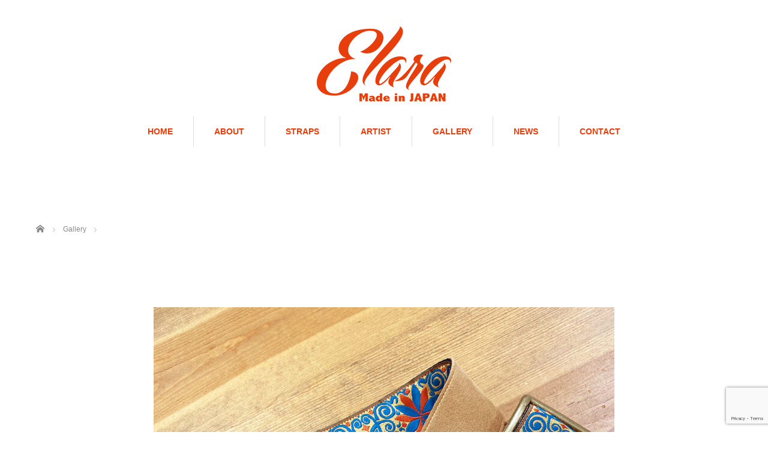

--- FILE ---
content_type: text/html; charset=UTF-8
request_url: https://www.elarastraps.jp/gallery/1098-2/
body_size: 6918
content:
<!DOCTYPE html>
<html lang="ja">
<head prefix="og: http://ogp.me/ns# fb: http://ogp.me/ns/fb#">


<meta charset="UTF-8">
<meta name="viewport" content="width=1160">
<!--[if IE]><meta http-equiv="X-UA-Compatible" content="IE=edge,chrome=1"><![endif]-->
<title>Elara Straps Official Site</title>
<meta name="description" content="ギターストラップ Elara Straps のウェブサイトです">
<meta property="og:type" content="article">
<meta property="og:url" content="https://www.elarastraps.jp/gallery/1098-2/">
<meta property="og:title" content="Elara Straps Official Site">
<meta property="og:description" content="ギターストラップ Elara Straps のウェブサイトです">
<meta property="og:site_name" content="Elara Straps Official Site">
<meta property="og:image" content="https://www.elarastraps.jp/wp-content/uploads/2020/12/IMG_7331_2.jpg">
<meta property="og:image:secure_url" content="https://www.elarastraps.jp/wp-content/uploads/2020/12/IMG_7331_2.jpg"> 
<meta property="og:image:width" content="1035"> 
<meta property="og:image:height" content="1380">
<meta name="twitter:card" content="summary" />
<meta name="twitter:site" content="@ElaraStraps">
<meta name="twitter:creator" content="ElaraStraps">
<meta name="twitter:title" content="Elara Straps Official Site">
<meta property="twitter:description" content="ギターストラップ Elara Straps のウェブサイトです">
<meta name="twitter:image:src" content="https://www.elarastraps.jp/wp-content/uploads/2020/12/IMG_7331_2.jpg">
<link rel="pingback" href="https://www.elarastraps.jp/xmlrpc.php">
<meta name='robots' content='max-image-preview:large' />
	<style>img:is([sizes="auto" i], [sizes^="auto," i]) { contain-intrinsic-size: 3000px 1500px }</style>
	<link rel="alternate" type="application/rss+xml" title="Elara Straps Official Site &raquo; フィード" href="https://www.elarastraps.jp/feed/" />
<link rel="alternate" type="application/rss+xml" title="Elara Straps Official Site &raquo; コメントフィード" href="https://www.elarastraps.jp/comments/feed/" />
<link rel='stylesheet' id='style-css' href='https://www.elarastraps.jp/wp-content/themes/sweety_tcd029/style.css?ver=4.1.1' type='text/css' media='all' />
<link rel='stylesheet' id='wp-block-library-css' href='https://www.elarastraps.jp/wp-includes/css/dist/block-library/style.min.css?ver=6.7.4' type='text/css' media='all' />
<style id='classic-theme-styles-inline-css' type='text/css'>
/*! This file is auto-generated */
.wp-block-button__link{color:#fff;background-color:#32373c;border-radius:9999px;box-shadow:none;text-decoration:none;padding:calc(.667em + 2px) calc(1.333em + 2px);font-size:1.125em}.wp-block-file__button{background:#32373c;color:#fff;text-decoration:none}
</style>
<style id='global-styles-inline-css' type='text/css'>
:root{--wp--preset--aspect-ratio--square: 1;--wp--preset--aspect-ratio--4-3: 4/3;--wp--preset--aspect-ratio--3-4: 3/4;--wp--preset--aspect-ratio--3-2: 3/2;--wp--preset--aspect-ratio--2-3: 2/3;--wp--preset--aspect-ratio--16-9: 16/9;--wp--preset--aspect-ratio--9-16: 9/16;--wp--preset--color--black: #000000;--wp--preset--color--cyan-bluish-gray: #abb8c3;--wp--preset--color--white: #ffffff;--wp--preset--color--pale-pink: #f78da7;--wp--preset--color--vivid-red: #cf2e2e;--wp--preset--color--luminous-vivid-orange: #ff6900;--wp--preset--color--luminous-vivid-amber: #fcb900;--wp--preset--color--light-green-cyan: #7bdcb5;--wp--preset--color--vivid-green-cyan: #00d084;--wp--preset--color--pale-cyan-blue: #8ed1fc;--wp--preset--color--vivid-cyan-blue: #0693e3;--wp--preset--color--vivid-purple: #9b51e0;--wp--preset--gradient--vivid-cyan-blue-to-vivid-purple: linear-gradient(135deg,rgba(6,147,227,1) 0%,rgb(155,81,224) 100%);--wp--preset--gradient--light-green-cyan-to-vivid-green-cyan: linear-gradient(135deg,rgb(122,220,180) 0%,rgb(0,208,130) 100%);--wp--preset--gradient--luminous-vivid-amber-to-luminous-vivid-orange: linear-gradient(135deg,rgba(252,185,0,1) 0%,rgba(255,105,0,1) 100%);--wp--preset--gradient--luminous-vivid-orange-to-vivid-red: linear-gradient(135deg,rgba(255,105,0,1) 0%,rgb(207,46,46) 100%);--wp--preset--gradient--very-light-gray-to-cyan-bluish-gray: linear-gradient(135deg,rgb(238,238,238) 0%,rgb(169,184,195) 100%);--wp--preset--gradient--cool-to-warm-spectrum: linear-gradient(135deg,rgb(74,234,220) 0%,rgb(151,120,209) 20%,rgb(207,42,186) 40%,rgb(238,44,130) 60%,rgb(251,105,98) 80%,rgb(254,248,76) 100%);--wp--preset--gradient--blush-light-purple: linear-gradient(135deg,rgb(255,206,236) 0%,rgb(152,150,240) 100%);--wp--preset--gradient--blush-bordeaux: linear-gradient(135deg,rgb(254,205,165) 0%,rgb(254,45,45) 50%,rgb(107,0,62) 100%);--wp--preset--gradient--luminous-dusk: linear-gradient(135deg,rgb(255,203,112) 0%,rgb(199,81,192) 50%,rgb(65,88,208) 100%);--wp--preset--gradient--pale-ocean: linear-gradient(135deg,rgb(255,245,203) 0%,rgb(182,227,212) 50%,rgb(51,167,181) 100%);--wp--preset--gradient--electric-grass: linear-gradient(135deg,rgb(202,248,128) 0%,rgb(113,206,126) 100%);--wp--preset--gradient--midnight: linear-gradient(135deg,rgb(2,3,129) 0%,rgb(40,116,252) 100%);--wp--preset--font-size--small: 13px;--wp--preset--font-size--medium: 20px;--wp--preset--font-size--large: 36px;--wp--preset--font-size--x-large: 42px;--wp--preset--spacing--20: 0.44rem;--wp--preset--spacing--30: 0.67rem;--wp--preset--spacing--40: 1rem;--wp--preset--spacing--50: 1.5rem;--wp--preset--spacing--60: 2.25rem;--wp--preset--spacing--70: 3.38rem;--wp--preset--spacing--80: 5.06rem;--wp--preset--shadow--natural: 6px 6px 9px rgba(0, 0, 0, 0.2);--wp--preset--shadow--deep: 12px 12px 50px rgba(0, 0, 0, 0.4);--wp--preset--shadow--sharp: 6px 6px 0px rgba(0, 0, 0, 0.2);--wp--preset--shadow--outlined: 6px 6px 0px -3px rgba(255, 255, 255, 1), 6px 6px rgba(0, 0, 0, 1);--wp--preset--shadow--crisp: 6px 6px 0px rgba(0, 0, 0, 1);}:where(.is-layout-flex){gap: 0.5em;}:where(.is-layout-grid){gap: 0.5em;}body .is-layout-flex{display: flex;}.is-layout-flex{flex-wrap: wrap;align-items: center;}.is-layout-flex > :is(*, div){margin: 0;}body .is-layout-grid{display: grid;}.is-layout-grid > :is(*, div){margin: 0;}:where(.wp-block-columns.is-layout-flex){gap: 2em;}:where(.wp-block-columns.is-layout-grid){gap: 2em;}:where(.wp-block-post-template.is-layout-flex){gap: 1.25em;}:where(.wp-block-post-template.is-layout-grid){gap: 1.25em;}.has-black-color{color: var(--wp--preset--color--black) !important;}.has-cyan-bluish-gray-color{color: var(--wp--preset--color--cyan-bluish-gray) !important;}.has-white-color{color: var(--wp--preset--color--white) !important;}.has-pale-pink-color{color: var(--wp--preset--color--pale-pink) !important;}.has-vivid-red-color{color: var(--wp--preset--color--vivid-red) !important;}.has-luminous-vivid-orange-color{color: var(--wp--preset--color--luminous-vivid-orange) !important;}.has-luminous-vivid-amber-color{color: var(--wp--preset--color--luminous-vivid-amber) !important;}.has-light-green-cyan-color{color: var(--wp--preset--color--light-green-cyan) !important;}.has-vivid-green-cyan-color{color: var(--wp--preset--color--vivid-green-cyan) !important;}.has-pale-cyan-blue-color{color: var(--wp--preset--color--pale-cyan-blue) !important;}.has-vivid-cyan-blue-color{color: var(--wp--preset--color--vivid-cyan-blue) !important;}.has-vivid-purple-color{color: var(--wp--preset--color--vivid-purple) !important;}.has-black-background-color{background-color: var(--wp--preset--color--black) !important;}.has-cyan-bluish-gray-background-color{background-color: var(--wp--preset--color--cyan-bluish-gray) !important;}.has-white-background-color{background-color: var(--wp--preset--color--white) !important;}.has-pale-pink-background-color{background-color: var(--wp--preset--color--pale-pink) !important;}.has-vivid-red-background-color{background-color: var(--wp--preset--color--vivid-red) !important;}.has-luminous-vivid-orange-background-color{background-color: var(--wp--preset--color--luminous-vivid-orange) !important;}.has-luminous-vivid-amber-background-color{background-color: var(--wp--preset--color--luminous-vivid-amber) !important;}.has-light-green-cyan-background-color{background-color: var(--wp--preset--color--light-green-cyan) !important;}.has-vivid-green-cyan-background-color{background-color: var(--wp--preset--color--vivid-green-cyan) !important;}.has-pale-cyan-blue-background-color{background-color: var(--wp--preset--color--pale-cyan-blue) !important;}.has-vivid-cyan-blue-background-color{background-color: var(--wp--preset--color--vivid-cyan-blue) !important;}.has-vivid-purple-background-color{background-color: var(--wp--preset--color--vivid-purple) !important;}.has-black-border-color{border-color: var(--wp--preset--color--black) !important;}.has-cyan-bluish-gray-border-color{border-color: var(--wp--preset--color--cyan-bluish-gray) !important;}.has-white-border-color{border-color: var(--wp--preset--color--white) !important;}.has-pale-pink-border-color{border-color: var(--wp--preset--color--pale-pink) !important;}.has-vivid-red-border-color{border-color: var(--wp--preset--color--vivid-red) !important;}.has-luminous-vivid-orange-border-color{border-color: var(--wp--preset--color--luminous-vivid-orange) !important;}.has-luminous-vivid-amber-border-color{border-color: var(--wp--preset--color--luminous-vivid-amber) !important;}.has-light-green-cyan-border-color{border-color: var(--wp--preset--color--light-green-cyan) !important;}.has-vivid-green-cyan-border-color{border-color: var(--wp--preset--color--vivid-green-cyan) !important;}.has-pale-cyan-blue-border-color{border-color: var(--wp--preset--color--pale-cyan-blue) !important;}.has-vivid-cyan-blue-border-color{border-color: var(--wp--preset--color--vivid-cyan-blue) !important;}.has-vivid-purple-border-color{border-color: var(--wp--preset--color--vivid-purple) !important;}.has-vivid-cyan-blue-to-vivid-purple-gradient-background{background: var(--wp--preset--gradient--vivid-cyan-blue-to-vivid-purple) !important;}.has-light-green-cyan-to-vivid-green-cyan-gradient-background{background: var(--wp--preset--gradient--light-green-cyan-to-vivid-green-cyan) !important;}.has-luminous-vivid-amber-to-luminous-vivid-orange-gradient-background{background: var(--wp--preset--gradient--luminous-vivid-amber-to-luminous-vivid-orange) !important;}.has-luminous-vivid-orange-to-vivid-red-gradient-background{background: var(--wp--preset--gradient--luminous-vivid-orange-to-vivid-red) !important;}.has-very-light-gray-to-cyan-bluish-gray-gradient-background{background: var(--wp--preset--gradient--very-light-gray-to-cyan-bluish-gray) !important;}.has-cool-to-warm-spectrum-gradient-background{background: var(--wp--preset--gradient--cool-to-warm-spectrum) !important;}.has-blush-light-purple-gradient-background{background: var(--wp--preset--gradient--blush-light-purple) !important;}.has-blush-bordeaux-gradient-background{background: var(--wp--preset--gradient--blush-bordeaux) !important;}.has-luminous-dusk-gradient-background{background: var(--wp--preset--gradient--luminous-dusk) !important;}.has-pale-ocean-gradient-background{background: var(--wp--preset--gradient--pale-ocean) !important;}.has-electric-grass-gradient-background{background: var(--wp--preset--gradient--electric-grass) !important;}.has-midnight-gradient-background{background: var(--wp--preset--gradient--midnight) !important;}.has-small-font-size{font-size: var(--wp--preset--font-size--small) !important;}.has-medium-font-size{font-size: var(--wp--preset--font-size--medium) !important;}.has-large-font-size{font-size: var(--wp--preset--font-size--large) !important;}.has-x-large-font-size{font-size: var(--wp--preset--font-size--x-large) !important;}
:where(.wp-block-post-template.is-layout-flex){gap: 1.25em;}:where(.wp-block-post-template.is-layout-grid){gap: 1.25em;}
:where(.wp-block-columns.is-layout-flex){gap: 2em;}:where(.wp-block-columns.is-layout-grid){gap: 2em;}
:root :where(.wp-block-pullquote){font-size: 1.5em;line-height: 1.6;}
</style>
<link rel='stylesheet' id='contact-form-7-css' href='https://www.elarastraps.jp/wp-content/plugins/contact-form-7/includes/css/styles.css?ver=6.0.5' type='text/css' media='all' />
<script type="text/javascript" src="https://www.elarastraps.jp/wp-includes/js/jquery/jquery.min.js?ver=3.7.1" id="jquery-core-js"></script>
<script type="text/javascript" src="https://www.elarastraps.jp/wp-includes/js/jquery/jquery-migrate.min.js?ver=3.4.1" id="jquery-migrate-js"></script>
<link rel="https://api.w.org/" href="https://www.elarastraps.jp/wp-json/" /><link rel="canonical" href="https://www.elarastraps.jp/gallery/1098-2/" />
<link rel='shortlink' href='https://www.elarastraps.jp/?p=1098' />
<link rel="alternate" title="oEmbed (JSON)" type="application/json+oembed" href="https://www.elarastraps.jp/wp-json/oembed/1.0/embed?url=https%3A%2F%2Fwww.elarastraps.jp%2Fgallery%2F1098-2%2F" />
<link rel="alternate" title="oEmbed (XML)" type="text/xml+oembed" href="https://www.elarastraps.jp/wp-json/oembed/1.0/embed?url=https%3A%2F%2Fwww.elarastraps.jp%2Fgallery%2F1098-2%2F&#038;format=xml" />
<style type="text/css"></style><link rel="icon" href="https://www.elarastraps.jp/wp-content/uploads/2025/03/cropped-elara_straps_logo_SNS_853-32x32.png" sizes="32x32" />
<link rel="icon" href="https://www.elarastraps.jp/wp-content/uploads/2025/03/cropped-elara_straps_logo_SNS_853-192x192.png" sizes="192x192" />
<link rel="apple-touch-icon" href="https://www.elarastraps.jp/wp-content/uploads/2025/03/cropped-elara_straps_logo_SNS_853-180x180.png" />
<meta name="msapplication-TileImage" content="https://www.elarastraps.jp/wp-content/uploads/2025/03/cropped-elara_straps_logo_SNS_853-270x270.png" />
<script src="https://maps.googleapis.com/maps/api/js"></script>
<script src="https://www.elarastraps.jp/wp-content/themes/sweety_tcd029/js/jquery.easing.1.3.js?ver=4.1.1"></script>
<script src="https://www.elarastraps.jp/wp-content/themes/sweety_tcd029/js/jscript.js?ver=4.1.1"></script>

<link rel="stylesheet" href="https://www.elarastraps.jp/wp-content/themes/sweety_tcd029/style-pc.css?ver=4.1.1">
<link rel="stylesheet" href="https://www.elarastraps.jp/wp-content/themes/sweety_tcd029/japanese.css?ver=4.1.1">

<!--[if lt IE 9]>
<script src="https://www.elarastraps.jp/wp-content/themes/sweety_tcd029/js/html5.js?ver=4.1.1"></script>
<![endif]-->

<style type="text/css">

body { font-size:14px; }

a, #menu_archive .headline2, #menu_archive li a.title, #menu_bottom_area h2, #menu_bottom_area h3, .post_date, .archive_headline, #menu2_archive .headline2, #menu2_archive li a.title, #menu2_bottom_area h2, #menu2_bottom_area h3, .post_date, .archive_headline, .post_title
  { color:#E83E0B; }
a:hover
  { color:#57B331; }

a.link_button, .link_button a, .page_navi span.current, .widget_search #search-btn input, .widget_search #searchsubmit, .google_search #search_button, .global_menu ul ul a, .tcdw_category_list_widget li.list_title, .tcdw_menu_category_list_widget li.list_title, tcdw_menu2_category_list_widget li.list_title
  { background-color:#E83E0B; }

a.link_button:hover, .link_button a:hover, #return_top a:hover, .global_menu ul ul a:hover, #wp-calendar td a:hover, #wp-calendar #prev a:hover, #wp-calendar #next a:hover, .widget_search #search-btn input:hover, .google_search #search_button:hover, .widget_search #searchsubmit:hover, .page_navi a:hover, #previous_next_post a:hover,
 #submit_comment:hover, #post_pagination a:hover, .tcdw_menu_category_list_widget, .tcdw_menu2_category_list_widget a:hover, .tcdw_category_list_widget a:hover
  { background-color:#57B331; }

#comment_textarea textarea:focus, #guest_info input:focus
  { border-color:#57B331; }

.post_content a, .custom-html-widget a { color:#E83E0B; }
.post_content a:hover, .custom-html-widget a:hover { color:#57B331; }


</style>


<script type="text/javascript" src="https://www.elarastraps.jp/wp-content/themes/sweety_tcd029/js/imagelightbox.min.js?ver=4.1.1"></script>
<link rel="stylesheet" href="https://www.elarastraps.jp/wp-content/themes/sweety_tcd029/js/imagelightbox.css?ver=4.1.1">
<script type="text/javascript">
jQuery(document).ready(function($){
 // loader
 var activityIndicatorOn = function(){ $( '<div id="imagelightbox-loading"><div></div></div>' ).appendTo( 'body' ); }, activityIndicatorOff = function() { $( '#imagelightbox-loading' ).remove(); },
 // caption
 captionOn = function() { var description = $( 'a[href="' + $( '#imagelightbox' ).attr( 'src' ) + '"] img' ).attr( 'alt' ); if( description.length > 0 ) $( '<div id="imagelightbox-caption">' + description + '</div>' ).appendTo( 'body' ); }, captionOff = function() { $( '#imagelightbox-caption' ).remove(); },
 // overray
 overlayOn = function(){ $( '<div id="imagelightbox-overlay"></div>' ).appendTo( 'body' );},overlayOff = function(){$( '#imagelightbox-overlay' ).remove(); };
 // basic setting
 $('a.lightbox').imageLightbox({ onStart: function() { overlayOn(); }, onLoadStart: function() { captionOff(); activityIndicatorOn(); }, onLoadEnd:	 function() { captionOn(); activityIndicatorOff(); }, onEnd: function() { overlayOff(); captionOff(); activityIndicatorOff(); } });
});
</script>






<!-- InstagramとFacebookのショップ認証// -->
<meta name="facebook-domain-verification" content="07owezcu67arvd7smwpojexfw0ajun" />
<!-- InstagramとFacebookのショップ認証/// -->

</head>
<body id="body" class="gallery-template-default single single-gallery postid-1098">

 <div id="header">
  <div id="header_inner">

  <!-- logo -->
  <div id='logo_image'>
<h1 id="logo"><a href=" https://www.elarastraps.jp/" title="Elara Straps Official Site" data-label="Elara Straps Official Site"><img src="https://www.elarastraps.jp/wp-content/uploads/tcd-w/logo.png?1769103613" alt="Elara Straps Official Site" title="Elara Straps Official Site" /></a></h1>
</div>

  <!-- global menu -->
    <div class="global_menu clearfix">
   <ul id="menu-elara-menu" class="menu"><li id="menu-item-1751" class="menu-item menu-item-type-custom menu-item-object-custom menu-item-home menu-item-1751"><a href="https://www.elarastraps.jp">HOME</a></li>
<li id="menu-item-1749" class="menu-item menu-item-type-post_type menu-item-object-page menu-item-1749"><a href="https://www.elarastraps.jp/about/">ABOUT</a></li>
<li id="menu-item-1756" class="menu-item menu-item-type-post_type_archive menu-item-object-menu menu-item-has-children menu-item-1756"><a href="https://www.elarastraps.jp/menu/">STRAPS</a>
<ul class="sub-menu">
	<li id="menu-item-1764" class="menu-item menu-item-type-taxonomy menu-item-object-menu_category menu-item-1764"><a href="https://www.elarastraps.jp/menu_category/ultrasuede/">Ultrasuede</a></li>
	<li id="menu-item-1763" class="menu-item menu-item-type-taxonomy menu-item-object-menu_category menu-item-1763"><a href="https://www.elarastraps.jp/menu_category/3inch-ultrasuede/">3 inch Ultrasuede</a></li>
	<li id="menu-item-1765" class="menu-item menu-item-type-taxonomy menu-item-object-menu_category menu-item-1765"><a href="https://www.elarastraps.jp/menu_category/heavynylon/">Heavy Nylon</a></li>
</ul>
</li>
<li id="menu-item-1757" class="menu-item menu-item-type-post_type_archive menu-item-object-menu2 menu-item-1757"><a href="https://www.elarastraps.jp/menu2/">ARTIST</a></li>
<li id="menu-item-1758" class="menu-item menu-item-type-post_type_archive menu-item-object-gallery menu-item-1758"><a href="https://www.elarastraps.jp/gallery/">GALLERY</a></li>
<li id="menu-item-1754" class="menu-item menu-item-type-post_type_archive menu-item-object-news menu-item-1754"><a href="https://www.elarastraps.jp/news/">NEWS</a></li>
<li id="menu-item-1748" class="menu-item menu-item-type-post_type menu-item-object-page menu-item-1748"><a href="https://www.elarastraps.jp/contact/">CONTACT</a></li>
</ul>  </div>
  
  </div><!-- END #header_inner -->
 </div><!-- END #header -->

 

<div id="main_cotents2" class="clearfix">
 
<ul id="bread_crumb" class="clearfix" itemscope itemtype="http://schema.org/BreadcrumbList">
 <li itemprop="itemListElement" itemscope itemtype="http://schema.org/ListItem" class="home"><a itemprop="item" href="https://www.elarastraps.jp/"><span itemprop="name">ホーム</span></a><meta itemprop="position" content="1" /></li>

 <li itemprop="itemListElement" itemscope itemtype="http://schema.org/ListItem"><a itemprop="item" href="https://www.elarastraps.jp/gallery/"><span itemprop="name">Gallery
</span></a><meta itemprop="position" content="2" /></li>
 <li itemprop="itemListElement" itemscope itemtype="http://schema.org/ListItem" class="last"><span itemprop="name"></span><meta itemprop="position" content="3" /></li>

</ul>
 <div id="gallery_single">

  
  <div class="post_image"><img width="768" height="1024" src="https://www.elarastraps.jp/wp-content/uploads/2020/12/IMG_7331_2-768x1024.jpg" class="attachment-large size-large wp-post-image" alt="" decoding="async" fetchpriority="high" srcset="https://www.elarastraps.jp/wp-content/uploads/2020/12/IMG_7331_2-768x1024.jpg 768w, https://www.elarastraps.jp/wp-content/uploads/2020/12/IMG_7331_2-225x300.jpg 225w, https://www.elarastraps.jp/wp-content/uploads/2020/12/IMG_7331_2.jpg 1035w" sizes="(max-width: 768px) 100vw, 768px" /></div>  <h2 class="post_title"></h2>
  <div class="post_content clearfix">
        </div>

  
 </div>

 <div id="gallery_archive_wrap">
 <div id="gallery_archive">

  <div class="desc_area clearfix">
        </div>

    <ol class="clearfix">
      <li>
    <a class="lightbox" href="https://www.elarastraps.jp/wp-content/uploads/2025/10/IMG_2076_2-1024x768.jpg" data-imagelightbox="a"><img src="https://www.elarastraps.jp/wp-content/uploads/2025/10/IMG_2076_2-240x240.jpg" width="" height="" alt="" /></a>
   </li>
      <li>
    <a class="lightbox" href="https://www.elarastraps.jp/wp-content/uploads/2025/10/IMG_4718_2-1024x768.jpg" data-imagelightbox="a"><img src="https://www.elarastraps.jp/wp-content/uploads/2025/10/IMG_4718_2-240x240.jpg" width="" height="" alt="" /></a>
   </li>
      <li>
    <a class="lightbox" href="https://www.elarastraps.jp/wp-content/uploads/2025/08/IMG_1096_2-1024x768.jpg" data-imagelightbox="a"><img src="https://www.elarastraps.jp/wp-content/uploads/2025/08/IMG_1096_2-240x240.jpg" width="" height="" alt="" /></a>
   </li>
      <li>
    <a class="lightbox" href="https://www.elarastraps.jp/wp-content/uploads/2025/08/IMG_9229_2-1024x768.jpg" data-imagelightbox="a"><img src="https://www.elarastraps.jp/wp-content/uploads/2025/08/IMG_9229_2-240x240.jpg" width="" height="" alt="" /></a>
   </li>
      <li>
    <a class="lightbox" href="https://www.elarastraps.jp/wp-content/uploads/2025/08/IMG_1357_2-1024x768.jpg" data-imagelightbox="a"><img src="https://www.elarastraps.jp/wp-content/uploads/2025/08/IMG_1357_2-240x240.jpg" width="" height="" alt="" /></a>
   </li>
      <li>
    <a class="lightbox" href="https://www.elarastraps.jp/wp-content/uploads/2025/07/4C608-1024x768.jpg" data-imagelightbox="a"><img src="https://www.elarastraps.jp/wp-content/uploads/2025/07/4C608-240x240.jpg" width="" height="" alt="" /></a>
   </li>
      <li>
    <a class="lightbox" href="https://www.elarastraps.jp/wp-content/uploads/2025/07/3363A669-1024x768.jpg" data-imagelightbox="a"><img src="https://www.elarastraps.jp/wp-content/uploads/2025/07/3363A669-240x240.jpg" width="" height="" alt="" /></a>
   </li>
      <li>
    <a class="lightbox" href="https://www.elarastraps.jp/wp-content/uploads/2025/06/IMG_0694_2-1024x768.jpg" data-imagelightbox="a"><img src="https://www.elarastraps.jp/wp-content/uploads/2025/06/IMG_0694_2-240x240.jpg" width="" height="" alt="" /></a>
   </li>
      <li>
    <a class="lightbox" href="https://www.elarastraps.jp/wp-content/uploads/2025/06/IMG_0692_2-1024x768.jpg" data-imagelightbox="a"><img src="https://www.elarastraps.jp/wp-content/uploads/2025/06/IMG_0692_2-240x240.jpg" width="" height="" alt="" /></a>
   </li>
      <li>
    <a class="lightbox" href="https://www.elarastraps.jp/wp-content/uploads/2025/04/IMG_9864-1024x768.jpg" data-imagelightbox="a"><img src="https://www.elarastraps.jp/wp-content/uploads/2025/04/IMG_9864-240x240.jpg" width="" height="" alt="" /></a>
   </li>
      <li>
    <a class="lightbox" href="https://www.elarastraps.jp/wp-content/uploads/2025/03/IMG_0693-1024x768.jpg" data-imagelightbox="a"><img src="https://www.elarastraps.jp/wp-content/uploads/2025/03/IMG_0693-240x240.jpg" width="" height="" alt="" /></a>
   </li>
      <li>
    <a class="lightbox" href="https://www.elarastraps.jp/wp-content/uploads/2025/03/IMG_0697-1024x768.jpg" data-imagelightbox="a"><img src="https://www.elarastraps.jp/wp-content/uploads/2025/03/IMG_0697-240x240.jpg" width="" height="" alt="" /></a>
   </li>
      <li>
    <a class="lightbox" href="https://www.elarastraps.jp/wp-content/uploads/2025/03/IMG_0698-1024x768.jpg" data-imagelightbox="a"><img src="https://www.elarastraps.jp/wp-content/uploads/2025/03/IMG_0698-240x240.jpg" width="" height="" alt="" /></a>
   </li>
      <li>
    <a class="lightbox" href="https://www.elarastraps.jp/wp-content/uploads/2025/03/IMG_1428-1024x768.jpg" data-imagelightbox="a"><img src="https://www.elarastraps.jp/wp-content/uploads/2025/03/IMG_1428-240x240.jpg" width="" height="" alt="" /></a>
   </li>
      <li>
    <a class="lightbox" href="https://www.elarastraps.jp/wp-content/uploads/2025/03/IMG_0695-1024x768.jpg" data-imagelightbox="a"><img src="https://www.elarastraps.jp/wp-content/uploads/2025/03/IMG_0695-240x240.jpg" width="" height="" alt="" /></a>
   </li>
     </ol>
  <div class="archive_button">
   <a class="link_button" href="https://www.elarastraps.jp/gallery/"></a>
  </div>
  
 </div>
 </div>

</div><!-- END #main_contents -->


 <div id="footer_top">
  <div id="footer_top_inner" class="clearfix">

   <!-- footer logo -->
   <div id='footer_logo_image'>
<h3 id="footer_logo"><a href=" https://www.elarastraps.jp/" title="Elara Straps Official Site" data-label="Elara Straps Official Site"><img src="https://www.elarastraps.jp/wp-content/uploads/tcd-w/logo.png?1769103613" alt="Elara Straps Official Site" title="Elara Straps Official Site" /></a></h3>
</div>

   <!-- footer menu -->
      <div class="global_menu footer_menu clearfix">
    <ul id="menu-elara-menu-1" class="menu"><li class="menu-item menu-item-type-custom menu-item-object-custom menu-item-home menu-item-1751"><a href="https://www.elarastraps.jp">HOME</a></li>
<li class="menu-item menu-item-type-post_type menu-item-object-page menu-item-1749"><a href="https://www.elarastraps.jp/about/">ABOUT</a></li>
<li class="menu-item menu-item-type-post_type_archive menu-item-object-menu menu-item-1756"><a href="https://www.elarastraps.jp/menu/">STRAPS</a></li>
<li class="menu-item menu-item-type-post_type_archive menu-item-object-menu2 menu-item-1757"><a href="https://www.elarastraps.jp/menu2/">ARTIST</a></li>
<li class="menu-item menu-item-type-post_type_archive menu-item-object-gallery menu-item-1758"><a href="https://www.elarastraps.jp/gallery/">GALLERY</a></li>
<li class="menu-item menu-item-type-post_type_archive menu-item-object-news menu-item-1754"><a href="https://www.elarastraps.jp/news/">NEWS</a></li>
<li class="menu-item menu-item-type-post_type menu-item-object-page menu-item-1748"><a href="https://www.elarastraps.jp/contact/">CONTACT</a></li>
</ul>   </div>
   
   
  </div><!-- END #footer_top_inner -->
 </div><!-- END #footer_top -->

 <div id="footer_bottom">
  <div id="footer_bottom_inner" class="clearfix">

   <!-- social button -->
      <ul class="user_sns clearfix" id="footer_social_link">
      <li class="twitter"><a href="https://twitter.com/ElaraStraps" target="_blank"><span>Twitter</span></a></li>      <li class="facebook"><a href="https://www.facebook.com/elarastraps/" target="_blank"><span>Facebook</span></a></li>      <li class="insta"><a href="https://www.instagram.com/elarastraps/" target="_blank"><span>Instagram</span></a></li>                        <li class="rss"><a class="target_blank" href="https://www.elarastraps.jp/feed/">RSS</a></li>   </ul>
   
   <p id="copyright">Copyright &copy;&nbsp; <a href="https://www.elarastraps.jp/">Elara Straps</a> All rights reserved.</p>

  </div><!-- END #footer_bottom_inner -->
 </div><!-- END #footer_bottom -->

 <div id="return_top">
  <a href="#header_top">PAGE TOP</a>
 </div>

  <!-- facebook share button code -->
 <div id="fb-root"></div>
 <script>
 (function(d, s, id) {
   var js, fjs = d.getElementsByTagName(s)[0];
   if (d.getElementById(id)) return;
   js = d.createElement(s); js.id = id;
   js.async = true;
   js.src = "//connect.facebook.net/ja_JP/sdk.js#xfbml=1&version=v2.5";
   fjs.parentNode.insertBefore(js, fjs);
 }(document, 'script', 'facebook-jssdk'));
 </script>
 
<script type="text/javascript" src="https://www.elarastraps.jp/wp-includes/js/comment-reply.min.js?ver=6.7.4" id="comment-reply-js" async="async" data-wp-strategy="async"></script>
<script type="text/javascript" src="https://www.elarastraps.jp/wp-includes/js/dist/hooks.min.js?ver=4d63a3d491d11ffd8ac6" id="wp-hooks-js"></script>
<script type="text/javascript" src="https://www.elarastraps.jp/wp-includes/js/dist/i18n.min.js?ver=5e580eb46a90c2b997e6" id="wp-i18n-js"></script>
<script type="text/javascript" id="wp-i18n-js-after">
/* <![CDATA[ */
wp.i18n.setLocaleData( { 'text direction\u0004ltr': [ 'ltr' ] } );
/* ]]> */
</script>
<script type="text/javascript" src="https://www.elarastraps.jp/wp-content/plugins/contact-form-7/includes/swv/js/index.js?ver=6.0.5" id="swv-js"></script>
<script type="text/javascript" id="contact-form-7-js-translations">
/* <![CDATA[ */
( function( domain, translations ) {
	var localeData = translations.locale_data[ domain ] || translations.locale_data.messages;
	localeData[""].domain = domain;
	wp.i18n.setLocaleData( localeData, domain );
} )( "contact-form-7", {"translation-revision-date":"2025-02-18 07:36:32+0000","generator":"GlotPress\/4.0.1","domain":"messages","locale_data":{"messages":{"":{"domain":"messages","plural-forms":"nplurals=1; plural=0;","lang":"ja_JP"},"This contact form is placed in the wrong place.":["\u3053\u306e\u30b3\u30f3\u30bf\u30af\u30c8\u30d5\u30a9\u30fc\u30e0\u306f\u9593\u9055\u3063\u305f\u4f4d\u7f6e\u306b\u7f6e\u304b\u308c\u3066\u3044\u307e\u3059\u3002"],"Error:":["\u30a8\u30e9\u30fc:"]}},"comment":{"reference":"includes\/js\/index.js"}} );
/* ]]> */
</script>
<script type="text/javascript" id="contact-form-7-js-before">
/* <![CDATA[ */
var wpcf7 = {
    "api": {
        "root": "https:\/\/www.elarastraps.jp\/wp-json\/",
        "namespace": "contact-form-7\/v1"
    }
};
/* ]]> */
</script>
<script type="text/javascript" src="https://www.elarastraps.jp/wp-content/plugins/contact-form-7/includes/js/index.js?ver=6.0.5" id="contact-form-7-js"></script>
<script type="text/javascript" src="https://www.google.com/recaptcha/api.js?render=6LdUFOIZAAAAAKIBfNNwI6v4QeAyRxlnJyPY6viz&amp;ver=3.0" id="google-recaptcha-js"></script>
<script type="text/javascript" src="https://www.elarastraps.jp/wp-includes/js/dist/vendor/wp-polyfill.min.js?ver=3.15.0" id="wp-polyfill-js"></script>
<script type="text/javascript" id="wpcf7-recaptcha-js-before">
/* <![CDATA[ */
var wpcf7_recaptcha = {
    "sitekey": "6LdUFOIZAAAAAKIBfNNwI6v4QeAyRxlnJyPY6viz",
    "actions": {
        "homepage": "homepage",
        "contactform": "contactform"
    }
};
/* ]]> */
</script>
<script type="text/javascript" src="https://www.elarastraps.jp/wp-content/plugins/contact-form-7/modules/recaptcha/index.js?ver=6.0.5" id="wpcf7-recaptcha-js"></script>


</body>
</html>


--- FILE ---
content_type: text/html; charset=utf-8
request_url: https://www.google.com/recaptcha/api2/anchor?ar=1&k=6LdUFOIZAAAAAKIBfNNwI6v4QeAyRxlnJyPY6viz&co=aHR0cHM6Ly93d3cuZWxhcmFzdHJhcHMuanA6NDQz&hl=en&v=PoyoqOPhxBO7pBk68S4YbpHZ&size=invisible&anchor-ms=20000&execute-ms=30000&cb=k9qxwvuaek9e
body_size: 48732
content:
<!DOCTYPE HTML><html dir="ltr" lang="en"><head><meta http-equiv="Content-Type" content="text/html; charset=UTF-8">
<meta http-equiv="X-UA-Compatible" content="IE=edge">
<title>reCAPTCHA</title>
<style type="text/css">
/* cyrillic-ext */
@font-face {
  font-family: 'Roboto';
  font-style: normal;
  font-weight: 400;
  font-stretch: 100%;
  src: url(//fonts.gstatic.com/s/roboto/v48/KFO7CnqEu92Fr1ME7kSn66aGLdTylUAMa3GUBHMdazTgWw.woff2) format('woff2');
  unicode-range: U+0460-052F, U+1C80-1C8A, U+20B4, U+2DE0-2DFF, U+A640-A69F, U+FE2E-FE2F;
}
/* cyrillic */
@font-face {
  font-family: 'Roboto';
  font-style: normal;
  font-weight: 400;
  font-stretch: 100%;
  src: url(//fonts.gstatic.com/s/roboto/v48/KFO7CnqEu92Fr1ME7kSn66aGLdTylUAMa3iUBHMdazTgWw.woff2) format('woff2');
  unicode-range: U+0301, U+0400-045F, U+0490-0491, U+04B0-04B1, U+2116;
}
/* greek-ext */
@font-face {
  font-family: 'Roboto';
  font-style: normal;
  font-weight: 400;
  font-stretch: 100%;
  src: url(//fonts.gstatic.com/s/roboto/v48/KFO7CnqEu92Fr1ME7kSn66aGLdTylUAMa3CUBHMdazTgWw.woff2) format('woff2');
  unicode-range: U+1F00-1FFF;
}
/* greek */
@font-face {
  font-family: 'Roboto';
  font-style: normal;
  font-weight: 400;
  font-stretch: 100%;
  src: url(//fonts.gstatic.com/s/roboto/v48/KFO7CnqEu92Fr1ME7kSn66aGLdTylUAMa3-UBHMdazTgWw.woff2) format('woff2');
  unicode-range: U+0370-0377, U+037A-037F, U+0384-038A, U+038C, U+038E-03A1, U+03A3-03FF;
}
/* math */
@font-face {
  font-family: 'Roboto';
  font-style: normal;
  font-weight: 400;
  font-stretch: 100%;
  src: url(//fonts.gstatic.com/s/roboto/v48/KFO7CnqEu92Fr1ME7kSn66aGLdTylUAMawCUBHMdazTgWw.woff2) format('woff2');
  unicode-range: U+0302-0303, U+0305, U+0307-0308, U+0310, U+0312, U+0315, U+031A, U+0326-0327, U+032C, U+032F-0330, U+0332-0333, U+0338, U+033A, U+0346, U+034D, U+0391-03A1, U+03A3-03A9, U+03B1-03C9, U+03D1, U+03D5-03D6, U+03F0-03F1, U+03F4-03F5, U+2016-2017, U+2034-2038, U+203C, U+2040, U+2043, U+2047, U+2050, U+2057, U+205F, U+2070-2071, U+2074-208E, U+2090-209C, U+20D0-20DC, U+20E1, U+20E5-20EF, U+2100-2112, U+2114-2115, U+2117-2121, U+2123-214F, U+2190, U+2192, U+2194-21AE, U+21B0-21E5, U+21F1-21F2, U+21F4-2211, U+2213-2214, U+2216-22FF, U+2308-230B, U+2310, U+2319, U+231C-2321, U+2336-237A, U+237C, U+2395, U+239B-23B7, U+23D0, U+23DC-23E1, U+2474-2475, U+25AF, U+25B3, U+25B7, U+25BD, U+25C1, U+25CA, U+25CC, U+25FB, U+266D-266F, U+27C0-27FF, U+2900-2AFF, U+2B0E-2B11, U+2B30-2B4C, U+2BFE, U+3030, U+FF5B, U+FF5D, U+1D400-1D7FF, U+1EE00-1EEFF;
}
/* symbols */
@font-face {
  font-family: 'Roboto';
  font-style: normal;
  font-weight: 400;
  font-stretch: 100%;
  src: url(//fonts.gstatic.com/s/roboto/v48/KFO7CnqEu92Fr1ME7kSn66aGLdTylUAMaxKUBHMdazTgWw.woff2) format('woff2');
  unicode-range: U+0001-000C, U+000E-001F, U+007F-009F, U+20DD-20E0, U+20E2-20E4, U+2150-218F, U+2190, U+2192, U+2194-2199, U+21AF, U+21E6-21F0, U+21F3, U+2218-2219, U+2299, U+22C4-22C6, U+2300-243F, U+2440-244A, U+2460-24FF, U+25A0-27BF, U+2800-28FF, U+2921-2922, U+2981, U+29BF, U+29EB, U+2B00-2BFF, U+4DC0-4DFF, U+FFF9-FFFB, U+10140-1018E, U+10190-1019C, U+101A0, U+101D0-101FD, U+102E0-102FB, U+10E60-10E7E, U+1D2C0-1D2D3, U+1D2E0-1D37F, U+1F000-1F0FF, U+1F100-1F1AD, U+1F1E6-1F1FF, U+1F30D-1F30F, U+1F315, U+1F31C, U+1F31E, U+1F320-1F32C, U+1F336, U+1F378, U+1F37D, U+1F382, U+1F393-1F39F, U+1F3A7-1F3A8, U+1F3AC-1F3AF, U+1F3C2, U+1F3C4-1F3C6, U+1F3CA-1F3CE, U+1F3D4-1F3E0, U+1F3ED, U+1F3F1-1F3F3, U+1F3F5-1F3F7, U+1F408, U+1F415, U+1F41F, U+1F426, U+1F43F, U+1F441-1F442, U+1F444, U+1F446-1F449, U+1F44C-1F44E, U+1F453, U+1F46A, U+1F47D, U+1F4A3, U+1F4B0, U+1F4B3, U+1F4B9, U+1F4BB, U+1F4BF, U+1F4C8-1F4CB, U+1F4D6, U+1F4DA, U+1F4DF, U+1F4E3-1F4E6, U+1F4EA-1F4ED, U+1F4F7, U+1F4F9-1F4FB, U+1F4FD-1F4FE, U+1F503, U+1F507-1F50B, U+1F50D, U+1F512-1F513, U+1F53E-1F54A, U+1F54F-1F5FA, U+1F610, U+1F650-1F67F, U+1F687, U+1F68D, U+1F691, U+1F694, U+1F698, U+1F6AD, U+1F6B2, U+1F6B9-1F6BA, U+1F6BC, U+1F6C6-1F6CF, U+1F6D3-1F6D7, U+1F6E0-1F6EA, U+1F6F0-1F6F3, U+1F6F7-1F6FC, U+1F700-1F7FF, U+1F800-1F80B, U+1F810-1F847, U+1F850-1F859, U+1F860-1F887, U+1F890-1F8AD, U+1F8B0-1F8BB, U+1F8C0-1F8C1, U+1F900-1F90B, U+1F93B, U+1F946, U+1F984, U+1F996, U+1F9E9, U+1FA00-1FA6F, U+1FA70-1FA7C, U+1FA80-1FA89, U+1FA8F-1FAC6, U+1FACE-1FADC, U+1FADF-1FAE9, U+1FAF0-1FAF8, U+1FB00-1FBFF;
}
/* vietnamese */
@font-face {
  font-family: 'Roboto';
  font-style: normal;
  font-weight: 400;
  font-stretch: 100%;
  src: url(//fonts.gstatic.com/s/roboto/v48/KFO7CnqEu92Fr1ME7kSn66aGLdTylUAMa3OUBHMdazTgWw.woff2) format('woff2');
  unicode-range: U+0102-0103, U+0110-0111, U+0128-0129, U+0168-0169, U+01A0-01A1, U+01AF-01B0, U+0300-0301, U+0303-0304, U+0308-0309, U+0323, U+0329, U+1EA0-1EF9, U+20AB;
}
/* latin-ext */
@font-face {
  font-family: 'Roboto';
  font-style: normal;
  font-weight: 400;
  font-stretch: 100%;
  src: url(//fonts.gstatic.com/s/roboto/v48/KFO7CnqEu92Fr1ME7kSn66aGLdTylUAMa3KUBHMdazTgWw.woff2) format('woff2');
  unicode-range: U+0100-02BA, U+02BD-02C5, U+02C7-02CC, U+02CE-02D7, U+02DD-02FF, U+0304, U+0308, U+0329, U+1D00-1DBF, U+1E00-1E9F, U+1EF2-1EFF, U+2020, U+20A0-20AB, U+20AD-20C0, U+2113, U+2C60-2C7F, U+A720-A7FF;
}
/* latin */
@font-face {
  font-family: 'Roboto';
  font-style: normal;
  font-weight: 400;
  font-stretch: 100%;
  src: url(//fonts.gstatic.com/s/roboto/v48/KFO7CnqEu92Fr1ME7kSn66aGLdTylUAMa3yUBHMdazQ.woff2) format('woff2');
  unicode-range: U+0000-00FF, U+0131, U+0152-0153, U+02BB-02BC, U+02C6, U+02DA, U+02DC, U+0304, U+0308, U+0329, U+2000-206F, U+20AC, U+2122, U+2191, U+2193, U+2212, U+2215, U+FEFF, U+FFFD;
}
/* cyrillic-ext */
@font-face {
  font-family: 'Roboto';
  font-style: normal;
  font-weight: 500;
  font-stretch: 100%;
  src: url(//fonts.gstatic.com/s/roboto/v48/KFO7CnqEu92Fr1ME7kSn66aGLdTylUAMa3GUBHMdazTgWw.woff2) format('woff2');
  unicode-range: U+0460-052F, U+1C80-1C8A, U+20B4, U+2DE0-2DFF, U+A640-A69F, U+FE2E-FE2F;
}
/* cyrillic */
@font-face {
  font-family: 'Roboto';
  font-style: normal;
  font-weight: 500;
  font-stretch: 100%;
  src: url(//fonts.gstatic.com/s/roboto/v48/KFO7CnqEu92Fr1ME7kSn66aGLdTylUAMa3iUBHMdazTgWw.woff2) format('woff2');
  unicode-range: U+0301, U+0400-045F, U+0490-0491, U+04B0-04B1, U+2116;
}
/* greek-ext */
@font-face {
  font-family: 'Roboto';
  font-style: normal;
  font-weight: 500;
  font-stretch: 100%;
  src: url(//fonts.gstatic.com/s/roboto/v48/KFO7CnqEu92Fr1ME7kSn66aGLdTylUAMa3CUBHMdazTgWw.woff2) format('woff2');
  unicode-range: U+1F00-1FFF;
}
/* greek */
@font-face {
  font-family: 'Roboto';
  font-style: normal;
  font-weight: 500;
  font-stretch: 100%;
  src: url(//fonts.gstatic.com/s/roboto/v48/KFO7CnqEu92Fr1ME7kSn66aGLdTylUAMa3-UBHMdazTgWw.woff2) format('woff2');
  unicode-range: U+0370-0377, U+037A-037F, U+0384-038A, U+038C, U+038E-03A1, U+03A3-03FF;
}
/* math */
@font-face {
  font-family: 'Roboto';
  font-style: normal;
  font-weight: 500;
  font-stretch: 100%;
  src: url(//fonts.gstatic.com/s/roboto/v48/KFO7CnqEu92Fr1ME7kSn66aGLdTylUAMawCUBHMdazTgWw.woff2) format('woff2');
  unicode-range: U+0302-0303, U+0305, U+0307-0308, U+0310, U+0312, U+0315, U+031A, U+0326-0327, U+032C, U+032F-0330, U+0332-0333, U+0338, U+033A, U+0346, U+034D, U+0391-03A1, U+03A3-03A9, U+03B1-03C9, U+03D1, U+03D5-03D6, U+03F0-03F1, U+03F4-03F5, U+2016-2017, U+2034-2038, U+203C, U+2040, U+2043, U+2047, U+2050, U+2057, U+205F, U+2070-2071, U+2074-208E, U+2090-209C, U+20D0-20DC, U+20E1, U+20E5-20EF, U+2100-2112, U+2114-2115, U+2117-2121, U+2123-214F, U+2190, U+2192, U+2194-21AE, U+21B0-21E5, U+21F1-21F2, U+21F4-2211, U+2213-2214, U+2216-22FF, U+2308-230B, U+2310, U+2319, U+231C-2321, U+2336-237A, U+237C, U+2395, U+239B-23B7, U+23D0, U+23DC-23E1, U+2474-2475, U+25AF, U+25B3, U+25B7, U+25BD, U+25C1, U+25CA, U+25CC, U+25FB, U+266D-266F, U+27C0-27FF, U+2900-2AFF, U+2B0E-2B11, U+2B30-2B4C, U+2BFE, U+3030, U+FF5B, U+FF5D, U+1D400-1D7FF, U+1EE00-1EEFF;
}
/* symbols */
@font-face {
  font-family: 'Roboto';
  font-style: normal;
  font-weight: 500;
  font-stretch: 100%;
  src: url(//fonts.gstatic.com/s/roboto/v48/KFO7CnqEu92Fr1ME7kSn66aGLdTylUAMaxKUBHMdazTgWw.woff2) format('woff2');
  unicode-range: U+0001-000C, U+000E-001F, U+007F-009F, U+20DD-20E0, U+20E2-20E4, U+2150-218F, U+2190, U+2192, U+2194-2199, U+21AF, U+21E6-21F0, U+21F3, U+2218-2219, U+2299, U+22C4-22C6, U+2300-243F, U+2440-244A, U+2460-24FF, U+25A0-27BF, U+2800-28FF, U+2921-2922, U+2981, U+29BF, U+29EB, U+2B00-2BFF, U+4DC0-4DFF, U+FFF9-FFFB, U+10140-1018E, U+10190-1019C, U+101A0, U+101D0-101FD, U+102E0-102FB, U+10E60-10E7E, U+1D2C0-1D2D3, U+1D2E0-1D37F, U+1F000-1F0FF, U+1F100-1F1AD, U+1F1E6-1F1FF, U+1F30D-1F30F, U+1F315, U+1F31C, U+1F31E, U+1F320-1F32C, U+1F336, U+1F378, U+1F37D, U+1F382, U+1F393-1F39F, U+1F3A7-1F3A8, U+1F3AC-1F3AF, U+1F3C2, U+1F3C4-1F3C6, U+1F3CA-1F3CE, U+1F3D4-1F3E0, U+1F3ED, U+1F3F1-1F3F3, U+1F3F5-1F3F7, U+1F408, U+1F415, U+1F41F, U+1F426, U+1F43F, U+1F441-1F442, U+1F444, U+1F446-1F449, U+1F44C-1F44E, U+1F453, U+1F46A, U+1F47D, U+1F4A3, U+1F4B0, U+1F4B3, U+1F4B9, U+1F4BB, U+1F4BF, U+1F4C8-1F4CB, U+1F4D6, U+1F4DA, U+1F4DF, U+1F4E3-1F4E6, U+1F4EA-1F4ED, U+1F4F7, U+1F4F9-1F4FB, U+1F4FD-1F4FE, U+1F503, U+1F507-1F50B, U+1F50D, U+1F512-1F513, U+1F53E-1F54A, U+1F54F-1F5FA, U+1F610, U+1F650-1F67F, U+1F687, U+1F68D, U+1F691, U+1F694, U+1F698, U+1F6AD, U+1F6B2, U+1F6B9-1F6BA, U+1F6BC, U+1F6C6-1F6CF, U+1F6D3-1F6D7, U+1F6E0-1F6EA, U+1F6F0-1F6F3, U+1F6F7-1F6FC, U+1F700-1F7FF, U+1F800-1F80B, U+1F810-1F847, U+1F850-1F859, U+1F860-1F887, U+1F890-1F8AD, U+1F8B0-1F8BB, U+1F8C0-1F8C1, U+1F900-1F90B, U+1F93B, U+1F946, U+1F984, U+1F996, U+1F9E9, U+1FA00-1FA6F, U+1FA70-1FA7C, U+1FA80-1FA89, U+1FA8F-1FAC6, U+1FACE-1FADC, U+1FADF-1FAE9, U+1FAF0-1FAF8, U+1FB00-1FBFF;
}
/* vietnamese */
@font-face {
  font-family: 'Roboto';
  font-style: normal;
  font-weight: 500;
  font-stretch: 100%;
  src: url(//fonts.gstatic.com/s/roboto/v48/KFO7CnqEu92Fr1ME7kSn66aGLdTylUAMa3OUBHMdazTgWw.woff2) format('woff2');
  unicode-range: U+0102-0103, U+0110-0111, U+0128-0129, U+0168-0169, U+01A0-01A1, U+01AF-01B0, U+0300-0301, U+0303-0304, U+0308-0309, U+0323, U+0329, U+1EA0-1EF9, U+20AB;
}
/* latin-ext */
@font-face {
  font-family: 'Roboto';
  font-style: normal;
  font-weight: 500;
  font-stretch: 100%;
  src: url(//fonts.gstatic.com/s/roboto/v48/KFO7CnqEu92Fr1ME7kSn66aGLdTylUAMa3KUBHMdazTgWw.woff2) format('woff2');
  unicode-range: U+0100-02BA, U+02BD-02C5, U+02C7-02CC, U+02CE-02D7, U+02DD-02FF, U+0304, U+0308, U+0329, U+1D00-1DBF, U+1E00-1E9F, U+1EF2-1EFF, U+2020, U+20A0-20AB, U+20AD-20C0, U+2113, U+2C60-2C7F, U+A720-A7FF;
}
/* latin */
@font-face {
  font-family: 'Roboto';
  font-style: normal;
  font-weight: 500;
  font-stretch: 100%;
  src: url(//fonts.gstatic.com/s/roboto/v48/KFO7CnqEu92Fr1ME7kSn66aGLdTylUAMa3yUBHMdazQ.woff2) format('woff2');
  unicode-range: U+0000-00FF, U+0131, U+0152-0153, U+02BB-02BC, U+02C6, U+02DA, U+02DC, U+0304, U+0308, U+0329, U+2000-206F, U+20AC, U+2122, U+2191, U+2193, U+2212, U+2215, U+FEFF, U+FFFD;
}
/* cyrillic-ext */
@font-face {
  font-family: 'Roboto';
  font-style: normal;
  font-weight: 900;
  font-stretch: 100%;
  src: url(//fonts.gstatic.com/s/roboto/v48/KFO7CnqEu92Fr1ME7kSn66aGLdTylUAMa3GUBHMdazTgWw.woff2) format('woff2');
  unicode-range: U+0460-052F, U+1C80-1C8A, U+20B4, U+2DE0-2DFF, U+A640-A69F, U+FE2E-FE2F;
}
/* cyrillic */
@font-face {
  font-family: 'Roboto';
  font-style: normal;
  font-weight: 900;
  font-stretch: 100%;
  src: url(//fonts.gstatic.com/s/roboto/v48/KFO7CnqEu92Fr1ME7kSn66aGLdTylUAMa3iUBHMdazTgWw.woff2) format('woff2');
  unicode-range: U+0301, U+0400-045F, U+0490-0491, U+04B0-04B1, U+2116;
}
/* greek-ext */
@font-face {
  font-family: 'Roboto';
  font-style: normal;
  font-weight: 900;
  font-stretch: 100%;
  src: url(//fonts.gstatic.com/s/roboto/v48/KFO7CnqEu92Fr1ME7kSn66aGLdTylUAMa3CUBHMdazTgWw.woff2) format('woff2');
  unicode-range: U+1F00-1FFF;
}
/* greek */
@font-face {
  font-family: 'Roboto';
  font-style: normal;
  font-weight: 900;
  font-stretch: 100%;
  src: url(//fonts.gstatic.com/s/roboto/v48/KFO7CnqEu92Fr1ME7kSn66aGLdTylUAMa3-UBHMdazTgWw.woff2) format('woff2');
  unicode-range: U+0370-0377, U+037A-037F, U+0384-038A, U+038C, U+038E-03A1, U+03A3-03FF;
}
/* math */
@font-face {
  font-family: 'Roboto';
  font-style: normal;
  font-weight: 900;
  font-stretch: 100%;
  src: url(//fonts.gstatic.com/s/roboto/v48/KFO7CnqEu92Fr1ME7kSn66aGLdTylUAMawCUBHMdazTgWw.woff2) format('woff2');
  unicode-range: U+0302-0303, U+0305, U+0307-0308, U+0310, U+0312, U+0315, U+031A, U+0326-0327, U+032C, U+032F-0330, U+0332-0333, U+0338, U+033A, U+0346, U+034D, U+0391-03A1, U+03A3-03A9, U+03B1-03C9, U+03D1, U+03D5-03D6, U+03F0-03F1, U+03F4-03F5, U+2016-2017, U+2034-2038, U+203C, U+2040, U+2043, U+2047, U+2050, U+2057, U+205F, U+2070-2071, U+2074-208E, U+2090-209C, U+20D0-20DC, U+20E1, U+20E5-20EF, U+2100-2112, U+2114-2115, U+2117-2121, U+2123-214F, U+2190, U+2192, U+2194-21AE, U+21B0-21E5, U+21F1-21F2, U+21F4-2211, U+2213-2214, U+2216-22FF, U+2308-230B, U+2310, U+2319, U+231C-2321, U+2336-237A, U+237C, U+2395, U+239B-23B7, U+23D0, U+23DC-23E1, U+2474-2475, U+25AF, U+25B3, U+25B7, U+25BD, U+25C1, U+25CA, U+25CC, U+25FB, U+266D-266F, U+27C0-27FF, U+2900-2AFF, U+2B0E-2B11, U+2B30-2B4C, U+2BFE, U+3030, U+FF5B, U+FF5D, U+1D400-1D7FF, U+1EE00-1EEFF;
}
/* symbols */
@font-face {
  font-family: 'Roboto';
  font-style: normal;
  font-weight: 900;
  font-stretch: 100%;
  src: url(//fonts.gstatic.com/s/roboto/v48/KFO7CnqEu92Fr1ME7kSn66aGLdTylUAMaxKUBHMdazTgWw.woff2) format('woff2');
  unicode-range: U+0001-000C, U+000E-001F, U+007F-009F, U+20DD-20E0, U+20E2-20E4, U+2150-218F, U+2190, U+2192, U+2194-2199, U+21AF, U+21E6-21F0, U+21F3, U+2218-2219, U+2299, U+22C4-22C6, U+2300-243F, U+2440-244A, U+2460-24FF, U+25A0-27BF, U+2800-28FF, U+2921-2922, U+2981, U+29BF, U+29EB, U+2B00-2BFF, U+4DC0-4DFF, U+FFF9-FFFB, U+10140-1018E, U+10190-1019C, U+101A0, U+101D0-101FD, U+102E0-102FB, U+10E60-10E7E, U+1D2C0-1D2D3, U+1D2E0-1D37F, U+1F000-1F0FF, U+1F100-1F1AD, U+1F1E6-1F1FF, U+1F30D-1F30F, U+1F315, U+1F31C, U+1F31E, U+1F320-1F32C, U+1F336, U+1F378, U+1F37D, U+1F382, U+1F393-1F39F, U+1F3A7-1F3A8, U+1F3AC-1F3AF, U+1F3C2, U+1F3C4-1F3C6, U+1F3CA-1F3CE, U+1F3D4-1F3E0, U+1F3ED, U+1F3F1-1F3F3, U+1F3F5-1F3F7, U+1F408, U+1F415, U+1F41F, U+1F426, U+1F43F, U+1F441-1F442, U+1F444, U+1F446-1F449, U+1F44C-1F44E, U+1F453, U+1F46A, U+1F47D, U+1F4A3, U+1F4B0, U+1F4B3, U+1F4B9, U+1F4BB, U+1F4BF, U+1F4C8-1F4CB, U+1F4D6, U+1F4DA, U+1F4DF, U+1F4E3-1F4E6, U+1F4EA-1F4ED, U+1F4F7, U+1F4F9-1F4FB, U+1F4FD-1F4FE, U+1F503, U+1F507-1F50B, U+1F50D, U+1F512-1F513, U+1F53E-1F54A, U+1F54F-1F5FA, U+1F610, U+1F650-1F67F, U+1F687, U+1F68D, U+1F691, U+1F694, U+1F698, U+1F6AD, U+1F6B2, U+1F6B9-1F6BA, U+1F6BC, U+1F6C6-1F6CF, U+1F6D3-1F6D7, U+1F6E0-1F6EA, U+1F6F0-1F6F3, U+1F6F7-1F6FC, U+1F700-1F7FF, U+1F800-1F80B, U+1F810-1F847, U+1F850-1F859, U+1F860-1F887, U+1F890-1F8AD, U+1F8B0-1F8BB, U+1F8C0-1F8C1, U+1F900-1F90B, U+1F93B, U+1F946, U+1F984, U+1F996, U+1F9E9, U+1FA00-1FA6F, U+1FA70-1FA7C, U+1FA80-1FA89, U+1FA8F-1FAC6, U+1FACE-1FADC, U+1FADF-1FAE9, U+1FAF0-1FAF8, U+1FB00-1FBFF;
}
/* vietnamese */
@font-face {
  font-family: 'Roboto';
  font-style: normal;
  font-weight: 900;
  font-stretch: 100%;
  src: url(//fonts.gstatic.com/s/roboto/v48/KFO7CnqEu92Fr1ME7kSn66aGLdTylUAMa3OUBHMdazTgWw.woff2) format('woff2');
  unicode-range: U+0102-0103, U+0110-0111, U+0128-0129, U+0168-0169, U+01A0-01A1, U+01AF-01B0, U+0300-0301, U+0303-0304, U+0308-0309, U+0323, U+0329, U+1EA0-1EF9, U+20AB;
}
/* latin-ext */
@font-face {
  font-family: 'Roboto';
  font-style: normal;
  font-weight: 900;
  font-stretch: 100%;
  src: url(//fonts.gstatic.com/s/roboto/v48/KFO7CnqEu92Fr1ME7kSn66aGLdTylUAMa3KUBHMdazTgWw.woff2) format('woff2');
  unicode-range: U+0100-02BA, U+02BD-02C5, U+02C7-02CC, U+02CE-02D7, U+02DD-02FF, U+0304, U+0308, U+0329, U+1D00-1DBF, U+1E00-1E9F, U+1EF2-1EFF, U+2020, U+20A0-20AB, U+20AD-20C0, U+2113, U+2C60-2C7F, U+A720-A7FF;
}
/* latin */
@font-face {
  font-family: 'Roboto';
  font-style: normal;
  font-weight: 900;
  font-stretch: 100%;
  src: url(//fonts.gstatic.com/s/roboto/v48/KFO7CnqEu92Fr1ME7kSn66aGLdTylUAMa3yUBHMdazQ.woff2) format('woff2');
  unicode-range: U+0000-00FF, U+0131, U+0152-0153, U+02BB-02BC, U+02C6, U+02DA, U+02DC, U+0304, U+0308, U+0329, U+2000-206F, U+20AC, U+2122, U+2191, U+2193, U+2212, U+2215, U+FEFF, U+FFFD;
}

</style>
<link rel="stylesheet" type="text/css" href="https://www.gstatic.com/recaptcha/releases/PoyoqOPhxBO7pBk68S4YbpHZ/styles__ltr.css">
<script nonce="w1J-BP7qAQZJFzYPUpwUKA" type="text/javascript">window['__recaptcha_api'] = 'https://www.google.com/recaptcha/api2/';</script>
<script type="text/javascript" src="https://www.gstatic.com/recaptcha/releases/PoyoqOPhxBO7pBk68S4YbpHZ/recaptcha__en.js" nonce="w1J-BP7qAQZJFzYPUpwUKA">
      
    </script></head>
<body><div id="rc-anchor-alert" class="rc-anchor-alert"></div>
<input type="hidden" id="recaptcha-token" value="[base64]">
<script type="text/javascript" nonce="w1J-BP7qAQZJFzYPUpwUKA">
      recaptcha.anchor.Main.init("[\x22ainput\x22,[\x22bgdata\x22,\x22\x22,\[base64]/[base64]/[base64]/bmV3IHJbeF0oY1swXSk6RT09Mj9uZXcgclt4XShjWzBdLGNbMV0pOkU9PTM/bmV3IHJbeF0oY1swXSxjWzFdLGNbMl0pOkU9PTQ/[base64]/[base64]/[base64]/[base64]/[base64]/[base64]/[base64]/[base64]\x22,\[base64]\\u003d\x22,\x22w4VrGsOgwrDDlDFIwql6wrQpR8OdwqEkIyTDvjHDncKCwo5WEsKDw5dNw5p2wrltw5RuwqE4w7/CucKJBXvCr2J3w4Y2wqHDr2LDk0xyw4duwr51w5MUwp7DrxozdcK4Z8Ohw73CqcOXw7t9wqnDgcOBwpPDsF05wqUiw4TDrT7CtEvDjEbCpnHCt8Oyw7nDosODW3Jiwos7wq/DpGbCksKowoXDqAVUBGXDvMOoSkkdCsKzXxoewrjDtSHCn8K7PmvCr8ObO8OJw5zCtMObw5fDncKDwp/ClER6wo8/[base64]/wo/DoxEIWgjDrMOjSMKdwp7CqxVewrtOwoDCoMOhTcOIw5/CiWPClyEPw5fDlgxDwp3Di8KvwrXCssKeWsOVwpDCrlTCo0fCkXF0w7/DgGrCvcKnJmYMSMOUw4DDlh1jJRHDvcOwDMKUwpnDmTTDsMOYNcOED1lLVcOXc8OufCcQesOMIsKvwo/CmMKMwrrDiRRIw6xZw7/DgsOeNsKPW8K+A8OeF8OuQ8Krw73DnXPCkmPDkGB+KcK0w4LCg8O2wobDtcKgcsO9wrfDp0MzKCrClijDrwNHM8KMw4bDuQ3Dg2Y8JcOBwrtvwrd4QinClG8pQ8KuwpPCm8Ouw7lUa8KRIsK2w6x0wrwbwrHDgsKlwqkdTHXCr8K4wpsuwrcCO8OtasKhw5/Dkh87Y8OiB8Kyw7zDoMO1VC9Kw6fDnQzDqBHCjQNvIFMsGjLDn8O6IBoTwoXCkHnCm2jCvcK4wprDmcKTSS/CnDHCiiNhdV/[base64]/CscOvwpbDu8Kew5kcQMKZEMOzAMO6RlQ0w5ERDi/CnMKCw5gDw74xfQBqwrPDpxrDs8OVw514wqJNUsOMHsKbwoo5w7oTwoPDljXDvsKKPR1uwo3DoijCh3LChmHDnEzDui/Cl8O9wqVhZsOTXXFxO8KAXsKZRR9zHynCsgXDqcOUw7fCnBVWwpkecVIGw5UYwpRcwojClWLCr3xvw7EGb0vCncK7w6nCkcOMBlIGaMKTH0EIwqxAUsK7RcOZb8Kgwp1Vw7/Cj8Klw5N3wrhebMKzw6LDoVbDrxBJw5XCpsOfEcKrwrleJHvCtTXDo8K7J8O2C8KXF1nCuGIBPcKbw6bCksKzwphlw6PCuMK1fcOODUBVG8KWIxxdFVXCt8Knw7YSwqDDngjDv8KoaMKqw5kNWcKIwpbDisKlcB/DoHXDvMKXRcO2w6PClFrCvDIAKsOfKsKYwpvCrwfDkcOdwojClsK9wrM+VxPCsMO+MFd1d8Krwrs5w6k/[base64]/Qn7DqsKvwrTDmMK4Q3zCmsOFw54afW/[base64]/CucOPH8OyY8OdwrfCkgxURgt7WhPCk37DvgnDqm3CuGkiUh8/aMObFjPCnzzCimzDusOKw7nDgcOXEcKIwrA+PcOAG8O7wp3CqHfCoSptBMKAwoM+ClNfYksoBsOpa0bDi8Ojw7UXw5RzwrppGwPDrg3CtMONw5PCnVkWw6LCtFJXw5LDuSLDpTYxGTfDmMKmw7zCk8KRwoRGw53DvD/Cq8OYw5zCmW/CphvCgMOWfDhFI8Ojwp50wo7Dg25ow514wqRIC8Oow5IRdCbCqMKywqNLwrI4XcOtKcK9wocawrE0w5t4w4fCtDDDn8OkY1DDpBd4w7TDuMOFw5pLJBfDpsK/w41pwr59ZDnCsVFYw6vCv0kqwpAZw73CuDzDhMKkUw4Lwo0WwpxsW8O2w5pzw4bDgMKHKikcWmg7XAkuAxbDpMO9GlNDw6HDsMO/[base64]/wpNxYMONHCRkd8KrImFpwponwqHDjWRBUkjDtCPDjsOeJcKwwojDs19uZMKfwrJ4fcOeMDrDlis3GHFVPEPCtsKYw4LDl8K6w4nDvMOJdsOBVHMaw6fCvzVvwooubcKUSVjCp8K+wrDClcO8w4PCr8OWMMKeXMKqw5rCh3TCkcKiw7APfxVJw53DhsOkS8OJPsKiH8K/wpYSE0VEegNBEH3DvRbDjlPCjMKtworCo1XDtsO9RMKwWcO9ADYEwrIJHlEOw5QSwr3CvcO/wplwUEfDuMOpw4vCom7DgcOQwo5zS8OVwoMyJ8OBaD7CoABywqxgURzDuCDCnw/CscOrN8K8CmvDqsOcwrLDkUAGw4fClcODwpPCucOiasK2J1FLS8Klw7tDPjfCoQfDj1zDtcO/U145wo5TRR59VcKpw5bCqMOucxPClyh9GzpENzzDqFYRGgDDmm7DmRV/[base64]/Cj8K9NsKOw7gkw4/Dr8OSw5R0SMO3F8OEw4zCridOUxnDngrCs2rCj8K7WsKscikow7ZPDGjCisK6N8Kdw4krwoYMw7AqwpnDlMKOwpbCoGkXB1zDjMO2w6XDosORwrnDoRNjwpRRw5DDv2HDnMOEccKgwq3DpMKDUMO1SHgrVsKpwpLDki/DisOobsK3w711wqM+wqHDh8OPw6HDr3rCmMOiGcK2wrTDp8K3bsKDw5UNw6MYw6pNFcKrwqNTwrM8MAzCrUDDnsOZXcOOwoXDtU7CuihpX2jDrcOGwq3DvMOcw53ChsOew4HDjjHCmVcRw5JIwo/DlcKQwqHDp8O6w5PChxDDkMObOnN0bzcDw7PDtyrDrcOofMOgWsOiw5zCicOZD8Kqw5/DhWDDhMOEdsOKFj3DhXkRwo5awoJXacOpw77CihVhwql1EyxOwq3CkGDDs8K1Q8Oxw4zCqD5ufgHDhyRpR0vCpntmw74+Q8O6wqplTsKtwpMZwp85GMO+I8O3w6TDpMKvw44IZFvDiVjCmUVyR0ARw4ULwpbCj8KEw6Y/[base64]/w5DDmcOpNzB+wqrDuMKBdcOzwqDDuid/P2/Dp8OTf8Kew6bDlgzChMOzwpDCvcOuYE1dZ8KdwpYzw5rCmcKuw73CvjXDkMKzwqswdsOHwqdTNsKiwrlsAsKEBcK7w7hxaMKxJsOgwonDg34fw7JDwoI2wq8IAsOgw7ptw7kEw4dswpXCkcORwo92EXvDhcKiw4kZa8O1w6Mhwop+w6zCsmPDmGdbwp/CkMOgw6ZGwqgFIcKcGsKLw6HCk1XCsX7DkSjDscKQZ8KsWMKTZ8O1A8OOwoNGw7XCkcKqw7LCqMOrw57DtcKNdSQtw4NyTsOxHBnCicKuf3nDh30xfMKqDcKQXsKjw5s/w6AMw5x4w5hAGRkmVS7Ckl9Jwp7DucKKIC/ChCTCnMOLw41BwqrDmBPDm8KNCcKEFgINHMOtdsKoPxHCq2XCrHRkYsKMw57DtcKRwpjDqxTDrsOhwo/[base64]/CokNqwq/CoTwXw73CgTYFWDwuRVlWORQVw7cZB8OsWcKVDU3DpGXCh8Kiw4k6dC7DhHxtwp7CpMKtwqTCqMK8woDDqsKOw70Ewq/[base64]/BMOpD8Orw6rDoB/CkcOJXG00ORrDmsOcVsOLMkM6azInw6B+wqpnV8O5w6E/eklyP8ORYsOgw7PDqgnCk8OTwr3CswrDtSjDr8KOAcOxw550W8KHVMKvaArDuMOBwp7DvHgBwqPDlcOYTD3DusKhwpPCngnCgsKaTkMJw6ZlCMOWwqs6w7nDsBbDiS8SW8OfwoA/H8KjYFTCjDhQw4/CicKgIcKAwofClnzDhcOdIifCpznDucOTK8OgfcK6wrbDscOjfMK3w63Cn8KWw7vCrDDDg8OGUEd9ZmjCgRVywp54w6ECw4LCv3hwGcKrZcOWU8OywossQ8OAwpLCncKEBTPDiMKqw6YwEcK/c2BPwqQiHMOAZkwHWHs6w6E9ZzhbR8OrSMOzb8OVw53DpcOTw6Rewp0EbcOtw7A5YlNBwqrDnntCK8Oke0U8worDucKRw5E7w5fCmsOxd8O7w63DoEzCs8OhbsOjw6rDlwbCly/Ch8OjwpFDwo7DhlPCrsOSTMOMRn/DlsO/BsK6NcOCw6INw7cyw4gHJErCh1fCmALClcOuE2dEECvClEc1wqsOOB/ChsKdUF8XaMK6wrNewqrCnxzDhcKbw64ow4TDksKiw4lpA8Oaw5FFw4jDicKtehPCjQXDjcOuwrk7ZzPCg8K6GR3Dm8OYSMKAYiBObcKhwovDqcKiNFPCicOLwpY1dFbDr8OrDxrCssKjcB3Dv8Kbw5NowpHDln/[base64]/w4seEjbCuWDDnMKAwoJRNWgIIx/CgXvCmwDDgsKnSMK0w5TCrQU9wqbCpcKuY8K9E8O8w5p4OsO1TmskM8OZwpRAKTp+M8O/w59lHGVKw57Do0kEw6TDhcKODcOlcnDDoSAuRmPDkQZZfMOPe8K6IsK+w5jDqsKYcCgcRMKIWAzCkcK/wodteXQjasOqMydWwqrCmMKnT8KyJ8KtwqbCs8K9G8OEX8Oew4LDm8OnwpJpw5zCvjIBaQFQa8KLA8KKSgfCkMOsw4BmXyBWw7rDlsKLU8K6czHCvsK+R1tewpMYE8KtCsKUw5gNw7QlEcOhwr50wrsdw7bDkMOmDjgcDsOZfC3CrFnCpcO1wpZuwoIPwrUXw7/DqcKTw7nCv2TCqSXCqMO8SMK9Lgg8ZzTDgTfDu8KkD2RQJm1lOWvDtj1VWQ4Hw5HDncOeKMKyJ1Yfw67DmifDqlHCl8K5w6PCkR13YMOQwq5UdMKfYVDDmxTCtsOcwq5tw6jCtUTChsK2GVYrwqfCm8OEPsKSQsK9wo/DlUvCrHEqVnHCoMOpwrzDpsK7HW7Dp8OYwpTCtF8ER2rCk8O+G8K6AG7Dq8OPGcOMOkXDjMO1A8KDPxLDhMK+EsOew7ktw79yw6jCs8OwN8Kdw40Aw74Eb2nClsKubsOHwoDCucOcwqVNw6bClMKlVX0RwpHDqcK+woVfw7HDlMKpw5k9wo3Cs1zDklZ3HjV2w70/wrfCv1vCgALCnkxTRUU+RMOiNMOgwo3CpC/DrSvCqsOQeHkAeMKJegU7w40/dUF2wodiwoLCiMKbw4vDh8KDDiVIw5XCl8Oew6xmKsKROA3CosOiw5cCwrs6TTrDh8OOICYGcyzDnhTCsAAew5s1woQ8JsO4w5l9WMOlwpMbfMO5w40JdG85bFJ/[base64]/[base64]/CoAXDqcOWZsOIw5hawqNDR8OTwpoFNcKbw5saBhHCisKmWMOgw6vDtsOuwpTDkyvDusOBw7x5IcO7C8OyfgfDnDLCjsKWakbClsKhZMKPE1/DpMOuCiE7w7jDlsKaBMOdO0LCvX3CjMK1wpHDuBkSeS57wrYZwpQzw5PCswbDqMKewqzDuioUXBVKwpJZDicbVgrCssOtO8K1PxRNHTvDjcKCIV7Dm8KIM27DmsOePcO3woV8wo0md0jDv8KUwqLDo8OGw43DqMK9wrHCmsO/w5zCg8OQbsKVdCTDlzHDicOWWMK/w68hCHR8HybCpy04UT7ClSsnw7hlXlhPcMKQwp/DuMKhwqvCgXPCrF7CumNGbsOgVMKRwoVaG0vCpEMCw45ww57DsSBQwrbDlzXDnWVcQWnDozLDszd5w5ocPcKCK8KrCWbCv8OSwofCm8Ofwr/DrcKIWsKubMOdw55QwrXDhMKJwpcOwrDDtcKkVnvCtEkiwoHDiVHCkG3CicKxw6Mwwq3Ct3TCvy19BsKyw5zCs8OWRiDCk8OowroWw57CtT3Cn8KFacOfwrbDkMKAwrotEcOgGsKLw6HDih3DsMOewpzCoUrCgQAPfsOFfsKTQcOhw5kCwq/DoAczC8O0w6XDvk8sN8OQwpfCocOwK8KcwofDvsOnw4ZrRixWwrIvJMKrw5jDlkQxwqvDvGDCnz3DvsK8w6IrScK9w4J/[base64]/DlTQdw542CyLDvsOUc8OOBVJxO8KVCmsOwrUyw5rDgcOAbz7Dum1tw6/CscOLwocdw6rDuMO+w6PCrE7DuxBhwpLCjcOAwoMXK29Ew5VOw45gw43CsCYGb3nDiC/DtTFzJhlvKsOrZz0Dwot3WyVjWhjDkVsWwozDjsKFwp8oMibDqGMDwoshw5jCtANoZsKeZWpwwrR7bMKrw5wLw63ChVs5w7fDmMOHPUPDhwXDvkBrwq84KMKuwpoYw7PClcORwpbCvx9/YcKCccOpLjfCvjXDpMKzwo5Ob8Oew5EeZcOfw7lEwop/[base64]/w4d9esKMJW/[base64]/CoMO2w7XCuMK3w4odBMO8Kmh0XDDDocO3wolWHXzCgsK+wqYaTBN6wp0eFkXDs1TClBA/w5/[base64]/DoG9LwrFCw6DDmcKzw57ClhlawpPCqX/DpsKdw7Idw7nCmUPCuwkVaGwKZFPCgsKpwqxUwqfDnRTDg8OBwoE5w7TDl8KdG8ODKMOiJCHCjjMCw6bCrMOgwq/DisO2AMKqPR0cw61TJUTDlcOHwqx/[base64]/CncKlwq0VUMOkPHtfAsKcDsOnw7nCgMKpXcKRwoDDrsKSSsKAIcOMWi1HwrQPbSM/SMOCPVxucRrDqcKUw7oNRDR0P8Kqw4HCgSoiNx5EWcOqw5/CjcOjwqLDlMKxE8Onw4/DnMK3d3fCmsOCw7TCuMO1w5N2bMKbwr/CkHDCvGDCvMKewqbDvWXDtC80D38Ew4wcBMOEH8Ksw594w50zwrfDtMOaw48Jw67DtGhBw6gJbMK3PTnDrhxHw4BywqZqVTfCuQskwoBKbcOUw5QHScOZwpsXwqJNKMOefWw0JMKEBMKKUWoLw4JUSXrDocORJ8Ogw6HCr1/DtFnCoMKZw4/DrGIzWMOMw7DDssOtYsOJwq5lwo7DtsOPX8KubcO5w5fDv8OiE3cZwqUGJcKCFcOow5TChMK8FRtBS8KSXMOxw6cRwpbCvMO8JsO/[base64]/w6czeMKvIx3Dp8KQw4PDhx/[base64]/[base64]/DhMKPT8OCPcKkEcK4E8KsK8OZchp9PRDCjkvCvsOETGjCjcOjw6rChsONw4PCoAHCnnQFw7rCplJ0VTPCqCEyw5PCv0rDrTI8bQbDpA9UC8Kaw5lkPljCvsKjJ8Kjwp/DksKuwp/[base64]/[base64]/CsgbDisKFw7vCpzrDjsOXCmjCtyUxwqh/w7LCiBPDo8OzwpvDm8K3cFt6FMO2VS4ow5TDssK+OHx1wr8yw7bDp8KSR181HcKXwr0qDMK6EygHw7nDjcO+wr5jecOiZMKsw7w3w6lfe8O8w4Fsw5TCmcOgP3XCvsK/wpluwqVJw7LCjcK+AWpDLMOzAsKYEm7DrhTDlMK7w7QPwo55wprCikQ+S0zCocKxwr/CpsKww7rCjRUzABkKw6ABw5fCkEFZNnvDtFnDvsOhw4TDkW/Cs8OpFkXCicKjWErDjsO5w4giRcOQw6vDgXTDv8O9NMK4dMORwqvDiEfCjsKHQ8OSw7TCi1Nxw44RUMOlwo/Cm25wwod8woTCr1zDiAxaw5/ClEPCgQQAMsKqJR/CiXJ7a8K9Hl0AKsK4SMKAZAHCoy/DqcO7GnEHwqoHwpozP8Ktw4zCrcKCTHTDlMOVw7JdwqAAwqhDdgrCg8OCwqYRwpnDqCbCpznCj8OAPMKlE31jRzlUw6vDpjJrw4LDrcKvwrLDqSAVOkjCu8OyCsKJwrpZUU8vdsKXb8OlOyF4cnbDssO5cQEkwo1Dwrc/GsKLw5nDu8OhC8Krw58NS8O0w7jCo2rDgBdgIlpNJ8Oowqssw5JsYVATw7PDgBfCkcO2cMO4WSHDjcKjw5IAw5I1U8OmFF/CkXTCicOEwrFyRcKae2Ipw5zCrsO3w7hYw7DDssO4UMOjCDUPwotuKWh9wpRvwpjCjhjDjwHCtsKwwp7DpsK9WDPDrsKcfyVgw7vCvXwnwqQ4XANHw4vCmsOrw4bDi8KlXsK7wq3Cv8OVdcOJasOwOMO/wrp/S8OIFMK/F8OvEUPCoHLCk07CnMOMeTfCpsK/Q33DnsOXLcOUbsK0GMOwwpzDuTnDhMOCwopQPMK9cMODN1UUdMOEwo/CsMKzw5Qlw5nDlw/CmcOYJTbDnsK0J1ZiwonDnsK/wqcawr/CkzDCg8Oyw7pHwprCkMKUMcKCwo84eUY4DF3DhMK3NcKiwqjColzDnMKRwq3Cn8KpwrXDhwUnO3rCuBHCv38kJhcFwo4dUsKROUhawpnCgD/[base64]/[base64]/ChxbChFlnwrTDu8Odw7XDpn3DkMOdwqPDvsO/[base64]/Ds1HDmcKswqZiJhAkwpALw6IlwpcsPSdtwrXDjcOcM8KOwrPDqE4NwolmRjBlwpXCocODwqwRw7TDtSwhw7XDoDp9UcOrRMO7w7/CslMfw7HDl2hMIlPCvGIowoEAwrXDmQlCw6xtLw7CiMKDwrfCu2zDh8ODwp8udsKXX8KaaAspwqDDtw/CoMKZFxAXfxY1IH/CsAI+Hkktw6ZkT0c/IsKSwpU0w5HCu8OKwoHCl8ObLRNowrjCvsKFTlwfw6TDjlcEVcKOClhIRijDlcOFw7HClMO5d8KqK0sBw4VtFgfDn8O0WlbDscO8OMKdKF7DjsKuKE0aOsOgPm/Co8OXQcKowqfCgSpPwrbCjUgLH8OieMONY0BpwpzDmC1Rw5lCDRwMYCU/[base64]/Dj8KgTcKjwqvDsUQyw6AZV8K7w4LCmMOUQ0Nfw5HDnkHDgMODRRLDk8K7wojDisOaw7XDtRnDi8KBw4vCj3QjR0cPRxhNEMKxGRUGZypeMRLCkC3DnFhWw4fDgQMQY8O6wpoxwpjCqV/DoV7DvMKvwpk5KgkMesOXDjbChcOLHi3DusOZw41swpowS8Omwok7VMOfcXVnRsOHw4bDvh9uwqjCtR/[base64]/DkcKlTcOZwqnCqjBpw4XCshs3wqVuwps7w5d/cMO/FsOrwrRQQ8OVwrUQZBJ4woEqOGtKw4YfDsOGwpnCkgjDn8KqwpHCvy7CmDLCk8OoWcOoYMK1woA9w7EASsKkw48Sa8K6wpkQw6/DkDjDlWJ/QyHDhAdkDcK7w6LCicOBTXnDsUA3wr8tw6M5wrXCuS4iWFvDvMOLwrMjwr/[base64]/[base64]/DqcOrw50CAsO4enTDkcO/w5zCh0Qbc8OwwpZkwo8Hw6/CrVZEEMK0wqtXH8OhwotbVEVHwqnDmsKBSMOLwozDl8KDJcKlMjvDvcOCwr5NwpzDucKEwqDDjsK7RMOLOgUnwoMMacKWPsOQbglawoouKl3DskoJalIlw5vCg8KwwrR5wofCj8OCWgbChDzCvsKUOcOew4TCiE7CpcO9HMOhM8O6YlpYw44gaMKQI8KVE8Kcw6/DqgHCvsKewowaC8OpN2zCol1ZwrkeTMOdHw1pT8O1woBzXAfCp0LCkVPCow7Dj0BbwqgWw6zDvhrChw4ywodKw7fCjw/DocOZXHDCuHPCrsKEwqLDlMOITDjDksK7wr4lwrLDhsO6w5/DuB0XMQkdwoxsw7oYDjXCpjMhw4/Cl8OTPzcJA8K+wrrCjGcvwrZeRMOwwog8THXDtl/DlsOSVsKmX0oFDMKnw7oLwoPCmwJiBVAGRAolwrbDu3tmw5V3wqlfP0jDnsKEwprDrCxeeMKsM8KBwqw6EWNcwrw5QsKCXcKZZnRcBgjDtcKBwovCvMKxWMOww4nCoiZ+wr/DjsKybMKJwoljwq3DmwVcwr/[base64]/Do8K+MB4MKBfCpxcMwo4xXMOpw4rDlitmwrxAwrfDjV7Ctk7Cj3jDhMK+wpxoGcKtOsKXw4Bsw4HDuTfDlMOPw7nDqcO+VcKrA8OMYBUnwqPDqTPDhB/CkEVEw6AEw63Cr8OtwqxFO8KmAsOew5nDgsO1WsKnwpXDmHvCrHXCo3vCrxdswpt/VsKLw5VDYUpuwpXCtFl/cRXDrQrChMOBQUJNw5PCgDnDt2sww4NxwpbClMKYwpR2esKlAMKaXMKfw4gAwrfCkzNIJMKiNsKJw7nCvMKIwqXDiMK+asKuw6bCj8Onw5HCtMKTw4A3wo9YbHQvFcKHw7bDqcOXOGB0EmAYw6JnMCXCt8O/EsKLw4DCnMO5w7TCocOCBcOUXBfDhcKpRcKUfwvCt8Khwoxbw4rDmsO5w4vCnE3CrTbDgMOKZDzClFTDjQ0mwpbCgsONw4oOwpzCqMKcP8KPwqvCtMK8wpF/[base64]/Dm8K8b8KVSDPCnMOUw7jCmzPCpRjDjsK1wpjDsiYJwoY1w5ZDwqLDocK+YkBqWxvDtcKIaCjDmMKQw6jDhUQYw6TDkV3Do8KPwprCvEbCghk4BF0Cwq/Dg1/CvWgGCMKOwo8jOhbDjTozWMK9w4HDmmR/wqHCj8KJWD3DgzHDocKEcMOjQ1XDg8OBGzUARmcIcm1ZwrTCrgjCojt2w5zClwHCoW59BcK7wobDlFjDnHgWw4TDuMOEeC3CnMO+YcOuHVE0QR7DjCpAwo0swr3DnQPDjw4HwrDDqcKwScKANMKPw5XDi8K6wqNSWMORCsKLHXDCoSTDoE1wJA/[base64]/w4DDg8O0w43Cs8KPwrgSw5xyw4zCksKEWT/DqcOWNsO0woVWS8KAdlQdw5Zhw6vCrcKPKhdYwoYRw77Cp2dGw5AOHXxnfsOTJg7CmMOlwqbDpWPCh0AbWmMfPMKYTsO+wqjDpihBaV3CssO+KsOhRVtoNR83w5/Dg0sgLEQHw6bDj8Oow51zwojDvng4Z14Mw7/[base64]/CmMOXwokWw71NwpHChsKBYjvDkw7DusKdwqs7w68yI8KKwobCiVPDq8OJw6fCgcOeYBbDmcKQw6LDkAfDt8KZTETCnWlFw6/CusOIwocbRcOkw6LCo2Naw7w/wqLDhMOOesOEezjCn8KNJWHDjX8Fwo7CvhQOwqliw64rckPDvkBIw4t0wok7wph9woQnwopkERDClk3Cm8KYwpzCq8KYwpwHw69nwpljwqXCkcOGBTMzw6oKwrwQw6zCrknDsMK6acKlcETDmUQyU8OfBA1RRMOyw5nDnz3ColcpwqFNw7TDvsKqwop1RsK/w5Ipw6pCCzIyw6VRelREw77DhDXDu8O9ScOqJ8OOXEgZeVNbwq3CksKww6dAAsKnwpwFw4Q/w4fCjsOhTidPJn3Cu8Olw5/DkmfDtsOTE8KDAMOcAj7CiMOkPMO8PMKlGh3Cj0R/KUXCoMOba8Kgw63Dn8K+F8OLw4tTw6sSwqLDvVh+eF3DnkvCryJnOcOWUMKHf8O+MMOpLsKOw7EIw4zDlA7CvsO2RMOXwp7CinTDi8OCw78UYGofw4R1wqLClBjCojPCgj8RacOWB8OKw65AB8Kvw5JIZ2/[base64]/ChsOYwq8gZcO4w4bClzMZwrnDq8OYw7rDv8O0wpJOw7HDinHDsSDCk8KswoTChsK8wr/Cq8OfwqPClcK/YT0HDMKowotewpc4FGHCoibDosKqwo/[base64]/CjXVdZsK6woTCmMOMU8OlTcO8ahTDm8KAwrUIw6J1w79dbcOEwoxrw4XCnMK0LMKLCR7CosOtwprDqMKbTcOjWsOrw4I7w4E5SGtqwonCj8OYw4PCnSfDjsOJw4RUw7/CrEbCohBeIcOrwpfCiyZ3Cn7Cvls5A8KFFsKkHMOFGFTDoCBtwqHCusKjD0bCuTc1VcOHH8K0wqY2TnvDjy1Lwp7CgzN/w4HDjRNEZcK/VsOkO33Ct8OvwpDDqSXDkUonGcO0wofDn8O3LxLCocK4GsOyw6gLeFrDo1Utw7PDoWwTwpJpwqp6wrrCtMK5wq/CoA84woXDpiQVPsKWGg0mU8OSBmNJwqoyw4o6ARvDkQTCi8Ohw7lrw7jDlcKXw6hLw6ttw5xQwr/Cu8O4ScOjPyl5TH/Cu8Kow6wYw7rCjcOYwrISbkJ7d0Znw6QWVsKFwq0IP8OASDlHw5vDq8Oqw7jCvVRBwoBQwoTDjxfCryZ1EsO5w5vCi8Odw69qKCnCqXXDpMKWw4dnw79/[base64]/CtcOQdMKsBW/DqsK5OE3CthMSOCpOaMKDwrfCjcKewrPDvSgtL8K0BQ7Clmkswr1swrjCi8KLCQhqNcKVesOyShfDpxHDrMO3Ol1pZV0twq/DlEfDrmPCog3DmMKnPsKlK8KEwr/[base64]/F8KwwplOwp4Ew51zH08rXcKTw4FOIA87w4tEw6zDpmsvVsOzfjsmEV7CvG3DgBNZwoV/w6jCssOGJMKFfF1ZcMKiHsO/wrZHwpF5HRDDlj8iD8OAUz3CnGvDtMK0woYtS8Ouf8KDwokVwqJSw7LCvyx/w556wrZ3bMOMEXcXwojCucKVJDTDocOdw5Arwq5Uwo1CLH/CiC/DkFHDuFgrdkEmfcKfM8OPw7IQNUbDisKfw6DDs8K/Kg/ClwfDl8OuFsOhNw/CmMK7w7UJw6YiwrDDlHJXwrXCuDvChsKBw7RHGx92w5QvwqPDjcOLZTfDmynCkcKIb8OCcmhawrTDjmHCgi1cX8O7w6dbX8O6YmFQwoMXIMO/[base64]/[base64]/CtVTDmRLDq8OKw5nDk8KBLcKVwqNSwpApdn4pY1dHw4Npw77DkEXDoMOhworDusKZwpLDk8K9V39DMTwSdnVhDD7DgcOLwrRSw7MKI8KRXcOkw6HCtMOWEsO1wpvCn1ctRsO1LXbDkm0uw6vCuB3CsVYbdMOaw6MIw5nChEVMNT/DtMO1w4JEE8OBw4rDo8KTC8OtwoAsIg/Cr1DCmiwzw4nDsUJCTsKTOGTDnCl+w5B1XMKsO8KSF8KBBkoYwpMXwo11w7Irw5ppw7zDgi8keVwoJMKdw5xNGMOcwr7DoMOQE8K/w6TDgTpqLsOpSMKdfXzDiwonwpZlw5bCh38VZgxUw4DCm2U6wq1lRsKcLMK7E3stF285wqLCu2YkwqvDv3/DqFjDo8Kbe0/[base64]/DmhldRUBwIEnCmcKaw5IxVjXClsKPXV/DkAXDg8KRw5x4J8OSwr7CgcOQccOTAwfDrMKcwoITwoDClsKKw7bDn13CmXIiw4cUwos2w4vCncKZwrbDscOdUcO7M8O8w6xNwrfDtsKOwqdbw7rChT1wYcKBTsOHNk/DrMK9TE/CqsOSwpQzw45/wpAFK8O2N8KWw786wo3Ch1DDlMKvwp7Ci8OqDWsJw48Of8KwdcKfbcKXZMO7UzzCqR1EwqzDkcOHwrTCp0liT8Kmfl8pdsORw6Q5wrJ7N0zDtxNFw4B9w6nDicKyw5EYUMKTwp/Cg8KsLHnCt8O8wp0Ww5kNw5oCHsOyw5Nyw51yKibDqhTCk8K3w5wlw4waw7nCnMK9C8KLThjDlsKFAMORfEzDicKDUT7CpWdabUDDswnDpgoza8OkSsKawo3DkMKkOsKEwo8dw5AqSkIDwo07w77CuMOWfcKew4tmwqkvGcOHwp/Cm8OiwpUTF8Kqw4ppwpTCm2jDrMOrw5/CscKlw4NoDsKFBMKgwqDDkEbCnsKgwp9kbBAAaGrDrcKjUR8rBcKuYEPCk8OHwq/[base64]/DuirCtUl4w545agrCr8Ouwp8hS8KowowrwpvCsXbDuW8jKFHCrsKnN8O7G3DDvWzDqDwKw4fCmUg0NsKQwoNBczzDh8Kow5vDksOUw7fClsOsCMO8VsKUC8O8dcONwq9DNMKscAIFwrDDmW/[base64]/w4zCv8OxbXwLQ8ONwq/CsR0swoPCpB/DpBw4wrw0JQcpwp7CqFFjI2TCt2IwwrDCpxfCpUMhw4pzGsOdw4/DuDfDocKQw5AwwpPCpUxvwqByWsK9XMKqXsKZcmjDjBlyK1A0PcKHGg4WwqrCnWfDsMKnw5jDscKzEh8KwooXw7BCd3wSwrPDjzbCqcKZbFDCryjDlF3DhcKVDQp6MEw/w5DCvcO9L8Omw4LCssKyP8O3S8OKWC/[base64]/Dk1pWw7Erw5nDrRIzQcO1woNiXcKuJRbCuDTDpXIXeMKHQmDDhi5IMcOqF8Khw7LDtinCuTlaw6JOwo8Mw4hmw73CkcOYw7nDusKXWjXDoT0AeW4OMTAHw4xPwqYuwpd4wo99CiXDph3Cn8KPwooTw7shw5LCnEAHw4/Cqz/Dp8KHw6DCpRDDiRTCqsKHNT9HIcOnw6ljwrrClcOwwo0/wp5ew5cjaMOSwqjCscKsS3/DisODw6k1w57DlyBbw6zDkcK+fwcbG07CtxdePcOQXTLCocK+wqLCs3LCjsOSw4bDisK9wowSM8KBccKCXMO0wrzDtR9Ywpp1w7jCsGcOT8KCS8KyITDDoV9ECMKDw7jCm8OFMh5bO0fDsBjChXTCpT0YEMO9W8ObSmnCsSbDvCLDjCLDkcOObcOQwo7Ck8O/[base64]/Ch2c9WzZJwqTDjWTChBpnd1M8w7DCrhJ9dTtnUsKhf8OUICPDssKcWsOPw60+ekhTwrLCqMObZcOmISQiQMKRw6rCuD7Chn5nwpDDisOQwo/CjMOkw4XCnsKnwr8Cw7vCjsKhOMKjwpXCuwJ/wrcWQHXCuMKkw47DlMKfMcObYlLDo8OMUB3DvkbDj8K1w5sfXsKzw5TDml/CucKEbCtYMsK2M8O3wrDDpcKGw6YQwqjDjDNHw6TCqMOSw5diDMKVS8O3MHbCicO/LsK9w7EmD2kfbcK3w4Nuwph0IsKcDsK4wrLCvzHCicOwBsO4cC7DtsOwQMOjMMO6w5INwonDkcO4BDM+d8KZSxcZwpB5wpF+BBg9SMKhVRlhBcKoE3DCp3vCkcKYwqlvw53CvcOYw7/[base64]/DnV5aUMO7DSTCnMOhMsONwqJfw6fCtQPCl8K7woZ9w7lswoLCmmNma8KFEm55wplrw4ECwonCnQgMT8K/w6ZRwpnDgcO5wp/CuSs9KVfDg8KOw4UAw7zCimtJA8OmHsKhw5hewrQkZwnDu8OJwqnDpAZpw7TCsGYpw4rDo0MowqbDrFt9wpF+KBzCs0TDvcKzwqfCrsK9wphyw7fChsKjUXfDncKrT8KmwrJVwo8swofCvxQOw7oiwqzDqARXw67DuMO/[base64]/CwLDkxnCj8KlRsKDwrbCqsO5DFLCkMK4RlTDq8K0I3wCCsKtPcO3wp3Do3HDiMKWwqPCpMOowrfDjmliMSghwpUFIm/[base64]/Dl8OGwoxvXcKnwqvDhcO3S8KHSsKSL8K+YiXCosKywpXDhsOOEBUTZUrCk3RFwqXCkyTCiMOUPcOkHMOlWmdVP8K2wrTClcKlw69SDsOdfMKbSMOsCsKTwpRuwrENw6/CqkMWwqTDrE90wr/CgnVzwq3DpjdmaldZSMKRwqYyMsKPesOpWcO+LcOAUUkLwoV8FjXDosOnwqPDpVnDqmJPw7QCEcOpPcKFwo/DsW5EVsKIw4HCqGFdw5/CisObw6ZKw5PCh8K9JjXDkMOtfmQ+w5rCqcKCw7Idwq00w5/Dphlnwo/[base64]/[base64]/CmsOJw4HDtWsvUcOsw5wmVsOpC0cge1k2wpwGwrlbwrXDiMKBMsOcw4XDv8OPRhE9NFPDusOfw4krw6tMw6HDnx/CqMKuwpJcwpnCkCTCr8OgBQAQClfDhcKvfAMMw7vDjF3CkMOkw5RqK0AOwoA5DcKARsOpw6EiwoA6P8KJw5/[base64]/CjcK+wpnCnzvDm8O1ayHDiMOhDMKaeVTDgjEtwrQAIcKiw4XCncOsw7lIwoNJwrM6TSvCtnXCiQ4rw63DucOKTcOIN10qw48CwqPDtsKPwoPCmMKAw4jDjcKpwqdWw4ghRAUNwr4wS8O3w4zDqyxWNDQiUsOFwpDDpcOkK2XDmE3DskhCCcKOwqnDsMKgwonCvWsxwp/CtMOgRcOiwrE7Fg/ClMOKRys/w7XDkT3DvhBXwqghLRdNRk3ChmfCicKACRPDnMK1wpgTJcOkwozDg8Oww7DCq8KTwpPCkUnCt17DncOmXlLDtMKfDy3DgsOaw73CmlnDiMOSLWfCt8OIacKewo3Dk1bClwFxw40vFT7CtMOhG8KcZcOSZMKiYMK5w5xzaljCh1nDmsK9AcOJw4bDqy/Cg2AZw6/Cj8OxwqnCp8K8NxPCqsOow78wCx/Cj8KSIU4uaEjDgcK3bi4ITsK1O8KcSsOcw5zDtMKWQ8OUIMO1wrgGClvCu8OWw4nDl8Oxw58Rwr/CjhlQK8O7AjDDgsOJcS1zwrtRwrUGPcOnwqItw593w5DCs3jDtsOibMKCwooKwpxnw6DDvyIuw73DhmXCtMO5wppbZy5UwqDDt3kDwpBIRsK6w7XDqV8+w7vDocKfQ8KuDx/DpiHDtnYowrZiwrNmDcOTYz9SwoDDiMKMwofDqcOiw5nDgMOjA8OxVcKuwrnDqMKUw57DssOCDcOHwroLwphRe8OLw7LCncOZw6/DisKsw4TCmRhrwpjCl3hWCCjCsSDCnQIXwobCjsO1BcO/w6fDjMKdw7pTWQzCqzzCv8K+woPCsy5Twpg9Q8Krw5/ClsK2w4/CoMKiD8O7W8Kbw7DDjMOCw4/CpBnCo3Euw7LCgiHCixZvw57CulRwwpPDhwNEwoXCrCTDiHbDi8K0KsO4C8KhQcKkw7pzwrTClUnCvsOZw70Rw4woFSUywp9yPnZxw6QXw5Rmw6Euw5DCs8OTasKcwqbDu8KdNsOiJAF8YsKJdg/CrHTCsxzDncKgG8OhE8O2wr8pw4bCkh/CiMKhwrPDs8OLRHpwwqgGwqvDsMK0w50vGiwJZMKPNCzCtsO7a3DDkMKlDsKYd1PDuxtRQsKbw5jCsQLDhMOObEkcwocAwqpawpZrAFc/wqR2woDDqFVfGsOlOMKRwolrbkMlL1DCnxEFwr7DpG/DpsKlcAPDhsOKMsOuw7zDtsO6D8O0KsODXVHChcOjdgYAw5MtcMKjEMOIwqTDoRUbZFLDph0Dw61pw4MDa1YXBcKTJMKfw4AJw7EOwo5xW8Kywptww7V9RsKqK8Kcwq0ow5TCicO1OgsVLTLCksKMw77DqMOvwpjDvsKSw6VEem/[base64]/wpBUwpU8wo7Do8O0wo90w73CkcKsw7PDkEvCjWDDjzZMw7RCA2LCqcOXw6XCrcKGwpvDn8O/[base64]/Dr2bDiXjCtMK2MTPDh8KrwpnDrXkwwpVqA8KVwpJNA8KfQcOfw4HCnsOxbwXDqMKew7x2w5E9w4PCtg4YICbDrcKBw63Cvkg2bMOqwrzCgMK5SzDDocOyw4tXT8O0wocJOsKEw640IsKqch3CoMKBEsOHcQrDuHQ7wqM7XiTCqMObworCk8OuwpjCscK2UEQpw5/DmsKZwpdoQiHDkMKwQELDicOEFV3DmMOSw6k8Y8OGMMK8wpc6XyvDiMK3w43Dqy3Ci8OBw4/CpGzDhMOOwqc3X3cwBVwGwrnDssO1S2zDuBJZC8Kxw7cgw5JNwqR9HDTCqsKIWU/CusK+M8Oyw67CqTdiw4PCrXpkwp1CwpnDhC/DqsOJwpBGNcORwoLDr8O5w5DCqsKZwq5YJQfDnCJXacOewpfCosK6w4/[base64]/[base64]/CtcKqKMO1IcKhw5FJwpE+wofCjsKQw6U7wolSw5/Dn8KEKsKPXsOAbzfDiMKgw7EuCWvDtsOOBS/CuznDtDDCmnIMUirCpxPCnVBTJFN4SMOfYcO0w4JsCkbCpQRgEsK8cTAEwqUbw67DgsKlIsKOwqnCosKHwqImw6dHHsKtKWHCrsOFQcOgw5zDsBTChcOwwrI8CsKtKB/CpMOUDT5VAsOqw7jCpwLDkMOaGGUbwrTDu2TCm8KPwqPCocOfewnDhcKLwpzCuTHClG0Bw7jDl8KJwqN4w7E0wrfChsKBwqTDqFXDuMKxwpzDjVh6wrUjw5Uuw4LDqMKjTcKEw50IJMOLXcKWSQnCjMK+woEhw4DDmhzCqDo6WDjCtjUOwoPDkxN/NDDDgBg\\u003d\x22],null,[\x22conf\x22,null,\x226LdUFOIZAAAAAKIBfNNwI6v4QeAyRxlnJyPY6viz\x22,0,null,null,null,1,[21,125,63,73,95,87,41,43,42,83,102,105,109,121],[1017145,710],0,null,null,null,null,0,null,0,null,700,1,null,0,\[base64]/76lBhnEnQkZnOKMAhnM8xEZ\x22,0,0,null,null,1,null,0,0,null,null,null,0],\x22https://www.elarastraps.jp:443\x22,null,[3,1,1],null,null,null,1,3600,[\x22https://www.google.com/intl/en/policies/privacy/\x22,\x22https://www.google.com/intl/en/policies/terms/\x22],\x22idoYgAexCyyA3NaXC9ZLLBnbYt9wNCyx3Q+g/QSvoRA\\u003d\x22,1,0,null,1,1769107215390,0,0,[62,101],null,[42,96,24],\x22RC-XefIH8EJ8StMfg\x22,null,null,null,null,null,\x220dAFcWeA6KlNa9minR3ow3shjv4dPWzqaFNFdb8in7Eg3-nli8esUXSE5rsU2Jnkeo78QEHeS_rn8PGc-MNv7hroX1tJum9XHxFQ\x22,1769190015376]");
    </script></body></html>